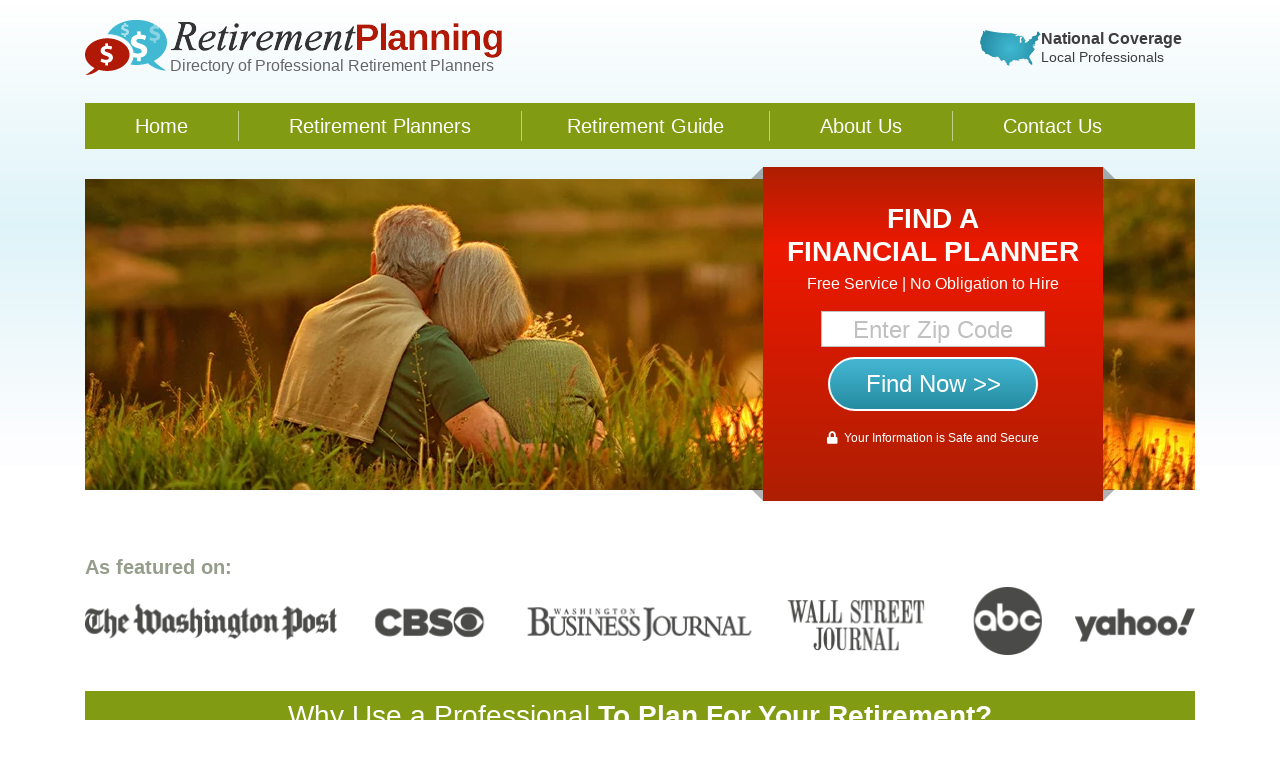

--- FILE ---
content_type: text/html; charset=utf-8
request_url: https://www.retirementplanning.net/
body_size: 22984
content:
<!DOCTYPE html><html lang="en"><head><meta charSet="utf-8"/><meta name="viewport" content="width=device-width, initial-scale=1, maximum-scale=1, user-scalable=0"/><link rel="shortcut icon" href="//static.retirementplanning.net/rp/images/rp.ico" type="image/x-icon"/><link rel="stylesheet" href="https://cdnjs.cloudflare.com/ajax/libs/font-awesome/6.1.2/css/all.min.css"/><link rel="stylesheet" href="https://cdnjs.cloudflare.com/ajax/libs/font-awesome/4.7.0/css/font-awesome.min.css"/><link rel="stylesheet" href="https://maxcdn.bootstrapcdn.com/bootstrap/4.0.0/css/bootstrap.min.css"/><link rel="icon" href="//static.retirementplanning.net/rp/images/rp.ico"/><link rel="shortcut icon" href="//static.retirementplanning.net/rp/images/rp.ico" type="image/x-icon"/><link rel="canonical" href="https://www.retirementplanning.net"/><link href="https://cdnjs.cloudflare.com/ajax/libs/font-awesome/5.9.0/css/all.min.css" rel="stylesheet"/><title>Find Top Retirement Planners With Retirementplanning.net</title><meta content="Retirementplanning.net is a trusted retirement planners matching service to help individuals find the most experienced retirement planners to plan and organise their retirement. Explore retirement planning, guides, matching service and more" name="description"/><meta name="next-head-count" content="12"/><link rel="preload" href="/_next/static/css/30457a8234dcac9b.css" as="style"/><link rel="stylesheet" href="/_next/static/css/30457a8234dcac9b.css" data-n-g=""/><noscript data-n-css=""></noscript><script defer="" nomodule="" src="/_next/static/chunks/polyfills-c67a75d1b6f99dc8.js"></script><script src="/_next/static/chunks/webpack-25ad1d8f464a5db7.js" defer=""></script><script src="/_next/static/chunks/framework-2c79e2a64abdb08b.js" defer=""></script><script src="/_next/static/chunks/main-164f91e3b1a225f8.js" defer=""></script><script src="/_next/static/chunks/pages/_app-b31cfcf8425bf604.js" defer=""></script><script src="/_next/static/chunks/470-93f60f79bd9f7123.js" defer=""></script><script src="/_next/static/chunks/891-5ab5240424a7eeed.js" defer=""></script><script src="/_next/static/chunks/263-39d81b1234e7c741.js" defer=""></script><script src="/_next/static/chunks/pages/index-445896a7ae08a749.js" defer=""></script><script src="/_next/static/UnE1VY9X2AIjv8mxbtY7K/_buildManifest.js" defer=""></script><script src="/_next/static/UnE1VY9X2AIjv8mxbtY7K/_ssgManifest.js" defer=""></script></head><body><div id="__next"><header style="font-family:Arial"><div class="container"><div class="row"><div class="col-md-9 col-lg-6"><div class="logo"><a href="/"><img alt="Logo" src="//static.retirementplanning.net/rp/images/retirement-planning-logo.png"/></a><span id="slogan">Directory of Professional Retirement Planners</span></div></div><div class="col-md-3 offset-lg-3"><div class="national-coverage"><div class="map float-left"><img src="//static.retirementplanning.net/rp/images/retirement-planning-map.png" alt="National Retirement Planning Experts"/></div><p class="top1"><span>National Coverage</span><br/> Local Professionals</p></div></div></div></div></header><nav><div class="container"><div class="topnav" id="myTopnav"><a class="active" href="/">Home</a><a class="active" href="/retirement-planners">Retirement Planners</a><div class="dropdown"><a class="dropbtn desktop-sub-menu" style="color:#fff" href="https://www.retirementplanning.net/blog/">Retirement Guide</a><button class="hidemobile-menu">Retirement Guide</button><div class="dropdown-content category-hide "><a class="hidemobile-menu" href="https://www.retirementplanning.net/blog/">Retirement Guide Homepage</a><button class="hidemobile-menu">Blog Categories</button><div class="dropdown-content subcategory-hide "><a href="https://www.retirementplanning.net/blog/category/retirement-planning-tips">Retirement Planning Tips</a><a href="https://www.retirementplanning.net/blog/category/retirement-plans/">Retirement Plans</a><a href="https://www.retirementplanning.net/blog/category/401k-roth-ira/">401K/ROTH IRAs</a><a href="https://www.retirementplanning.net/blog/category/estate-planning/">Estate Planning</a><a href="https://www.retirementplanning.net/blog/category/retirement-healthcare/">Retirement Healthcare</a><a href="https://www.retirementplanning.net/blog/category/social-security/">Social Security</a><a href="https://www.retirementplanning.net/blog/retirement-calculators/">Retirement Calculators</a></div></div></div><a class="active" href="/about-us">About Us</a><a class="active" href="/contact-us">Contact Us</a><button aria-label="responsive" class="icon"><i class="fa fa-bars"></i></button></div></div></nav><section><div class="container"><div class="row"><div class="col-lg-12 col-md-12 col-12"><div class="banner"><div class="quote text-center"><div class="top-left-corner"></div><div class="top-right-corner"></div><h3>FIND A <br/>FINANCIAL PLANNER<br/></h3><p class="finra-text">Free Service | No Obligation to Hire</p><form accept-charset="UTF-8"><span><input type="tel" id="zip1" maxLength="5" class="std_input required" placeholder="Enter Zip Code" required="" minLength="5" pattern="^[0-9]{5}" title="Provided zip code is invalid"/><div id="errorzip1" class="" style="color:white;font-size:12px;position:absolute;top:126px;width:100%;margin-left:3px"></div><div><input type="submit" name="next" class="form_submit" value="Find Now &gt;&gt;"/></div></span></form><p class="secure"><i class="fas fa-lock"></i>  Your Information is Safe and Secure</p><div class="bottom-left-corner"></div><div class="bottom-right-corner"></div></div></div></div></div></div></section><section><div class="container"><div class="row"><div class="col-lg-12"><div class="home-featured_section"><h3>As featured on:</h3><img data-src="//static.retirementplanning.net/rp/images/logo-img.jpg" alt="wiserplanner-As featured on" class=" lazyloaded" src="//static.retirementplanning.net/rp/images/logo-img.jpg"/></div></div></div></div></section><section class="plan-retirement"><div class="container"><div class="section-heading text-center">Why Use a Professional <strong>To Plan For Your Retirement?</strong></div><div class="row"><div class="col-md-4"><img data-src="//static.retirementplanning.net/rp/images/inflation1.webp" alt="inflation" class="hpimages lazyloaded" src="//static.retirementplanning.net/rp/images/inflation1.webp"/><h3>INFLATION</h3><p>Fluctuating prices can affect the way you spend in retirement. Avoid being caught by surprise.<a class="connect-advisor" href="/match-planners/search-by-zip?kwd=connect-with-an-advisor-btn">Connect with an advisor</a></p></div><div class="col-md-4"><img data-src="//static.retirementplanning.net/rp/images/expenses.webp" alt="expenses" class="hpimages lazyloaded" src="//static.retirementplanning.net/rp/images/expenses.webp"/><h3>EXPENSES</h3><p>Routine expenditures can quickly add up. Ensure you take them into consideration in your detailed retirement plan.<a class="connect-advisor" href="/match-planners/search-by-zip?kwd=connect-with-an-advisor-btn">Connect with an advisor</a></p></div><div class="col-md-4"><img data-src="//static.retirementplanning.net/rp/images/health-care.webp" alt="health-care" class="hpimages lazyloaded" src="//static.retirementplanning.net/rp/images/health-care.webp"/><h3>HEALTHCARE</h3><p>Establishing a financial cushion to take care of your lifelong mental well-being and good health is vital.<a class="connect-advisor" href="/match-planners/search-by-zip?kwd=connect-with-an-advisor-btn">Connect with an advisor</a></p></div></div><div class="row"><div class="col-md-4"><img data-src="//static.retirementplanning.net/rp/images/taxes.webp" alt="taxes" class="hpimages lazyloaded" src="//static.retirementplanning.net/rp/images/taxes.webp"/><h3>TAXES</h3><p>Tax rules and regulations keep changing. Planning for retirement can ensure you reap the maximum benefits.<a class="connect-advisor" href="/match-planners/search-by-zip?kwd=connect-with-an-advisor-btn">Connect with an advisor</a></p></div><div class="col-md-4"><img data-src="//static.retirementplanning.net/rp/images/education.webp" alt="education" class="hpimages lazyloaded" src="//static.retirementplanning.net/rp/images/education.webp"/><h3>EDUCATION</h3><p>Ensuring your child gets quality education is important- start to plan early so you don’t need to draw from your retirement fund.<a class="connect-advisor" href="/match-planners/search-by-zip?kwd=connect-with-an-advisor-btn">Connect with an advisor</a></p></div><div class="col-md-4"><img data-src="//static.retirementplanning.net/rp/images/market-crashes.webp" alt="market-crashes" class="hpimages lazyloaded" src="//static.retirementplanning.net/rp/images/market-crashes.webp"/><h3>MARKET CRASHES</h3><p>Market crashes happen and are unpredikwdble. Having the right retirement plan is key to ensure secure financial future.<a class="connect-advisor" href="/match-planners/search-by-zip?kwd=connect-with-an-advisor-btn">Connect with an advisor</a></p></div></div></div></section><section><div class="container"><div class="bottom-form"><div class="row"><div class="col-md-6 help-advisor">I want to start planning.<br/><strong>HELP ME FIND MY PLANNER</strong></div><div class="col-md-6 find-advisor"><form accept-charset="UTF-8"><span><input type="text" maxLength="5" class="zip-fill" placeholder="Enter Zip Code" required="" minLength="5" pattern="^[0-9]{5}" title="Provided zip code is invalid"/><div class="homeMobileError" style="color:white"></div><div class="form-btn"><input type="submit" name="next" class="submit data-layer-submit" value=""/><p class="secure secure-info"><i class="fas fa-lock"></i> Your Information is Safe and Secure</p></div></span><div class="clearfix"></div><div id="errorzip14" class="homeError" style="color:white"></div></form></div></div></div></div></section><section class="plan-retirement"><div class="container"><div class="section-heading text-center">Why choose a planner<!-- --> <strong>for your<!-- --> <a href="/match-planners/search-by-zip?kwd=home-page-heading-retirement-planning">retirement planning?</a></strong></div><div class="row"><div class="col-md-4"><img data-src="//static.retirementplanning.net/rp/images/need-save.webp" alt="need-save" class="hpimages lazyloaded" src="//static.retirementplanning.net/rp/images/need-save.webp"/><h3>GET ADVICE ON HOW MUCH YOU NEED TO SAVE</h3><p>Make the best calculation on how much money you will need based on your individual goals.</p></div><div class="col-md-4"><img data-src="//static.retirementplanning.net/rp/images/RETIREMENT-ACCOUNTS.webp" alt="RETIREMENT-ACCOUNTS" class="hpimages lazyloaded" src="//static.retirementplanning.net/rp/images/RETIREMENT-ACCOUNTS.webp"/><h3>IDENTIFY THE RIGHT RETIREMENT ACCOUNTS</h3><p>Gain knowledge of all current retirement plan options available to you and make the right choice.</p></div><div class="col-md-4"><img data-src="//static.retirementplanning.net/rp/images/GOLDEN-YEARS.webp" alt="GOLDEN-YEARS" class="hpimages lazyloaded" src="//static.retirementplanning.net/rp/images/GOLDEN-YEARS.webp"/><h3>LIVE YOUR BEST LIFE THROUGH YOUR GOLDEN YEARS</h3><p>Envision your ideal retirement lifestyle and implement plans to make your investment strategy work for you.</p></div></div></div></section><section><div class="container"><div class="section-heading text-center advisor-heading">Retirement <strong>Planners Spotlight</strong></div><div class="advisor-bg"><div class="row"><div class="col-md-8"><div class="card-title bd-right"><div class="row"><div class="col-md-3 col-4"><img data-src="https://images.financialadvisor.net/images/sellerimages/112297.jpg" id="imgProfile" alt="profile" class=" lazyloaded" src="https://images.financialadvisor.net/images/sellerimages/115074.jpg"/></div><div class="col-md-9 col-8"><h2 class="d-block profile-name"><a href="/retirement-planners/nevada/las-vegas/arista-wealth-management/1893234">Jordan Naffa</a></h2><h6 class="d-block profile-add">Arista Wealth Management</h6><p>8876 Spanish Ridge Avenue, Suite 202<!-- --> <br/> <!-- --> <!-- -->Las Vegas<!-- -->, <!-- -->NV<!-- --> <!-- -->89148</p><div class="desktop"><a class="profile-btn" href="/retirement-planners/nevada/las-vegas">View more qualified advisors in <!-- -->Las Vegas<!-- -->, <!-- -->NV</a><div class="clearfix"></div></div></div></div><div class="mobile"><a class="profile-btn" href="/retirement-planners/nevada/las-vegas">View more qualified advisors in <!-- -->Las Vegas<!-- -->, <!-- -->NV</a><div class="clearfix"></div></div></div></div><div class="col-md-4 d-flex" style="align-items:center"><ul class="list-advisor"><li><i class="fa fa-check-circle"></i> Fee Only financial planner</li><li><i class="fa fa-check-circle"></i>Offers a free retirement consultation</li><li><i class="fa fa-check-circle"></i>Vetted Financial Planner</li></ul></div><div class="bd-bottom"></div></div></div><div class="advisor-bg"><div class="row"><div class="col-md-8"><div class="card-title bd-right"><div class="row"><div class="col-md-3 col-4"><img data-src="https://images.financialadvisor.net/images/sellerimages/112297.jpg" id="imgProfile" alt="profile" class=" lazyloaded" src="https://images.financialadvisor.net/images/sellerimages/109037.jpg"/></div><div class="col-md-9 col-8"><h2 class="d-block profile-name"><a href="/retirement-planners/indiana/carmel/catalyze-wealth-management/1882203">Ryan Veldhuizen</a></h2><h6 class="d-block profile-add">Catalyze Wealth Management</h6><p>550 Congressional Blvd<!-- --> <br/> <!-- -->Suite 350<br/> <!-- -->Carmel<!-- -->, <!-- -->IN<!-- --> <!-- -->46032</p><div class="desktop"><a class="profile-btn" href="/retirement-planners/indiana/carmel">View more qualified advisors in <!-- -->Carmel<!-- -->, <!-- -->IN</a><div class="clearfix"></div></div></div></div><div class="mobile"><a class="profile-btn" href="/retirement-planners/indiana/carmel">View more qualified advisors in <!-- -->Carmel<!-- -->, <!-- -->IN</a><div class="clearfix"></div></div></div></div><div class="col-md-4 d-flex" style="align-items:center"><ul class="list-advisor"><li><i class="fa fa-check-circle"></i> Fee Based financial planner</li><li><i class="fa fa-check-circle"></i>Offers a free retirement consultation</li><li><i class="fa fa-check-circle"></i>Vetted Financial Planner</li></ul></div><div class="bd-bottom"></div></div></div><div class="advisor-bg"><div class="row"><div class="col-md-8"><div class="card-title bd-right"><div class="row"><div class="col-md-3 col-4"><img data-src="https://images.financialadvisor.net/images/sellerimages/112297.jpg" id="imgProfile" alt="profile" class=" lazyloaded" src="https://images.financialadvisor.net/images/sellerimages/114963.jpg"/></div><div class="col-md-9 col-8"><h2 class="d-block profile-name"><a href="/retirement-planners/louisiana/lake-charles/lpl-financial-dba-jd-prime-investment-services/1892752">Fernando Davila III</a></h2><h6 class="d-block profile-add">LPL Financial - DBA JD Prime Investment Services</h6><p>4400 Nelson Rd<!-- --> <br/> <!-- --> <!-- -->Lake Charles<!-- -->, <!-- -->LA<!-- --> <!-- -->70605</p><div class="desktop"><a class="profile-btn" href="/retirement-planners/louisiana/lake-charles">View more qualified advisors in <!-- -->Lake Charles<!-- -->, <!-- -->LA</a><div class="clearfix"></div></div></div></div><div class="mobile"><a class="profile-btn" href="/retirement-planners/louisiana/lake-charles">View more qualified advisors in <!-- -->Lake Charles<!-- -->, <!-- -->LA</a><div class="clearfix"></div></div></div></div><div class="col-md-4 d-flex" style="align-items:center"><ul class="list-advisor"><li><i class="fa fa-check-circle"></i> Fee Based financial planner</li><li><i class="fa fa-check-circle"></i>Offers a free retirement consultation</li><li><i class="fa fa-check-circle"></i>Vetted Financial Planner</li></ul></div><div class="bd-bottom"></div></div></div><div class="advisor-bg"><div class="row"><div class="col-md-8"><div class="card-title bd-right"><div class="row"><div class="col-md-3 col-4"><img data-src="https://images.financialadvisor.net/images/sellerimages/112297.jpg" id="imgProfile" alt="profile" class=" lazyloaded" src="https://images.financialadvisor.net/images/sellerimages/113532.jpg"/></div><div class="col-md-9 col-8"><h2 class="d-block profile-name"><a href="/retirement-planners/arizona/peoria/validus-financial-associates/1892149">Marcus Luckeneder</a></h2><h6 class="d-block profile-add">Validus Financial Associates</h6><p>8877 West Union Hills Drive<!-- --> <br/> <!-- -->Suite 540<br/> <!-- -->Peoria<!-- -->, <!-- -->AZ<!-- --> <!-- -->85382</p><div class="desktop"><a class="profile-btn" href="/retirement-planners/arizona/peoria">View more qualified advisors in <!-- -->Peoria<!-- -->, <!-- -->AZ</a><div class="clearfix"></div></div></div></div><div class="mobile"><a class="profile-btn" href="/retirement-planners/arizona/peoria">View more qualified advisors in <!-- -->Peoria<!-- -->, <!-- -->AZ</a><div class="clearfix"></div></div></div></div><div class="col-md-4 d-flex" style="align-items:center"><ul class="list-advisor"><li><i class="fa fa-check-circle"></i> Fee Based financial planner</li><li><i class="fa fa-check-circle"></i>Offers a free retirement consultation</li><li><i class="fa fa-check-circle"></i>Vetted Financial Planner</li></ul></div><div class="bd-bottom"></div></div></div><div class="advisor-bg"><div class="row"><div class="col-md-8"><div class="card-title bd-right"><div class="row"><div class="col-md-3 col-4"><img data-src="https://images.financialadvisor.net/images/sellerimages/112297.jpg" id="imgProfile" alt="profile" class=" lazyloaded" src="https://images.financialadvisor.net/images/sellerimages/115048.jpg"/></div><div class="col-md-9 col-8"><h2 class="d-block profile-name"><a href="/retirement-planners/ohio/cincinnati/bullseye-investment-management/1893216">Robert Stone</a></h2><h6 class="d-block profile-add">Bullseye Investment Management</h6><p>4100 Executive Park Dr, Suite 210<!-- --> <br/> <!-- --> <!-- -->Cincinnati<!-- -->, <!-- -->OH<!-- --> <!-- -->45241</p><div class="desktop"><a class="profile-btn" href="/retirement-planners/ohio/cincinnati">View more qualified advisors in <!-- -->Cincinnati<!-- -->, <!-- -->OH</a><div class="clearfix"></div></div></div></div><div class="mobile"><a class="profile-btn" href="/retirement-planners/ohio/cincinnati">View more qualified advisors in <!-- -->Cincinnati<!-- -->, <!-- -->OH</a><div class="clearfix"></div></div></div></div><div class="col-md-4 d-flex" style="align-items:center"><ul class="list-advisor"><li><i class="fa fa-check-circle"></i> Fee Only financial planner</li><li><i class="fa fa-check-circle"></i>Offers a free retirement consultation</li><li><i class="fa fa-check-circle"></i>Vetted Financial Planner</li></ul></div><div class="bd-bottom"></div></div></div><div class="advisor-bg"><div class="row"><div class="col-md-8"><div class="card-title bd-right"><div class="row"><div class="col-md-3 col-4"><img data-src="https://images.financialadvisor.net/images/sellerimages/112297.jpg" id="imgProfile" alt="profile" class=" lazyloaded" src="https://images.financialadvisor.net/images/sellerimages/115130.jpg"/></div><div class="col-md-9 col-8"><h2 class="d-block profile-name"><a href="/retirement-planners/colorado/fort-collins/william-allan-inc/1893135">Jason Crawshaw</a></h2><h6 class="d-block profile-add">William Allan, Inc.</h6><p>3711 John F Kennedy Pkwy<!-- --> <br/> <!-- -->Suite 420<br/> <!-- -->Fort Collins<!-- -->, <!-- -->CO<!-- --> <!-- -->80525</p><div class="desktop"><a class="profile-btn" href="/retirement-planners/colorado/fort-collins">View more qualified advisors in <!-- -->Fort Collins<!-- -->, <!-- -->CO</a><div class="clearfix"></div></div></div></div><div class="mobile"><a class="profile-btn" href="/retirement-planners/colorado/fort-collins">View more qualified advisors in <!-- -->Fort Collins<!-- -->, <!-- -->CO</a><div class="clearfix"></div></div></div></div><div class="col-md-4 d-flex" style="align-items:center"><ul class="list-advisor"><li><i class="fa fa-check-circle"></i> Fee Only financial planner</li><li><i class="fa fa-check-circle"></i>Offers a free retirement consultation</li><li><i class="fa fa-check-circle"></i>Vetted Financial Planner</li></ul></div><div class="bd-bottom"></div></div></div></div></section><section><div class="container"><div class="bottom-form-dir"><div class="row"><div class="col-md-6 search-ad-dir">Search Our <strong>Planner Directory</strong></div><div class="col-md-6 find-advisor-dir"><form accept-charset="UTF-8"><span><input type="text" maxLength="5" class="std_input required" placeholder="Enter Zip Code" required="" minLength="5" pattern="^[0-9]{5}" title="Provided zip code is invalid"/><div><input type="submit" name="next" class="search" value="SEARCH NOW"/></div></span><div class="clearfix"></div><div id="errorzip14"></div></form></div></div></div></div></section><section class="wa-calculator"><div class="container"><div class="section-heading text-center">Retirement Planning <strong>Calculators</strong><span>Powered by WiserAdvisor</span></div><div class="row"><div class="col-md-4"><a target="_blank" rel="noopener" href="https://www.wiseradvisor.com/retirement-calculator/are-my-current-retirement-savings-sufficient-3/"><h3>Are my current retirement savings sufficient?</h3><img data-src="//static.retirementplanning.net/rp/images/retirement-savings-sufficient.webp" alt="retirement-savings-sufficient" class="hpimages lazyloaded" src="//static.retirementplanning.net/rp/images/retirement-savings-sufficient.webp"/><div class="calculator-btn">CALCULATE</div></a></div><div class="col-md-4"><a target="_blank" rel="noopener" href="https://www.wiseradvisor.com/retirement-calculator/how-much-do-you-need-for-retirement-6/"><h3>How much do you need for retirement?</h3><img data-src="//static.retirementplanning.net/rp/images/need-for-retirement.webp" alt="need-for-retirement" class="hpimages lazyloaded" src="//static.retirementplanning.net/rp/images/need-for-retirement.webp"/><div class="calculator-btn">CALCULATE</div></a></div><div class="col-md-4"><a target="_blank" rel="noopener" href="https://www.wiseradvisor.com/retirement-calculator/how-will-retirement-impact-my-living-expenses-2/"><h3>How will retirement impact my living expenses?</h3><img data-src="//static.retirementplanning.net/rp/images/living-expenses.webp" alt="living-expenses" class="hpimages lazyloaded" src="//static.retirementplanning.net/rp/images/living-expenses.webp"/><div class="calculator-btn">CALCULATE</div></a></div></div></div></section><section class="advisor-directory"><div class="container"><div class="row"><div class="col-lg-12 col-md-12 col-12"><h2>Top Retirement Advisors for You by State:</h2></div></div><ul class="bullet_list"><li data-testid="statedirectory"><a href="/retirement-planners/alabama">Alabama</a></li><li data-testid="statedirectory"><a href="/retirement-planners/arizona">Arizona</a></li><li data-testid="statedirectory"><a href="/retirement-planners/california">California</a></li><li data-testid="statedirectory"><a href="/retirement-planners/colorado">Colorado</a></li><li data-testid="statedirectory"><a href="/retirement-planners/connecticut">Connecticut</a></li><li data-testid="statedirectory"><a href="/retirement-planners/delaware">Delaware</a></li><li data-testid="statedirectory"><a href="/retirement-planners/florida">Florida</a></li><li data-testid="statedirectory"><a href="/retirement-planners/georgia">Georgia</a></li><li data-testid="statedirectory"><a href="/retirement-planners/illinois">Illinois</a></li><li data-testid="statedirectory"><a href="/retirement-planners/indiana">Indiana</a></li><li data-testid="statedirectory"><a href="/retirement-planners/iowa">Iowa</a></li><li data-testid="statedirectory"><a href="/retirement-planners/kansas">Kansas</a></li><li data-testid="statedirectory"><a href="/retirement-planners/kentucky">Kentucky</a></li><li data-testid="statedirectory"><a href="/retirement-planners/louisiana">Louisiana</a></li><li data-testid="statedirectory"><a href="/retirement-planners/maine">Maine</a></li><li data-testid="statedirectory"><a href="/retirement-planners/maryland">Maryland</a></li><li data-testid="statedirectory"><a href="/retirement-planners/massachusetts">Massachusetts</a></li><li data-testid="statedirectory"><a href="/retirement-planners/michigan">Michigan</a></li><li data-testid="statedirectory"><a href="/retirement-planners/minnesota">Minnesota</a></li><li data-testid="statedirectory"><a href="/retirement-planners/missouri">Missouri</a></li><li data-testid="statedirectory"><a href="/retirement-planners/nebraska">Nebraska</a></li><li data-testid="statedirectory"><a href="/retirement-planners/nevada">Nevada</a></li><li data-testid="statedirectory"><a href="/retirement-planners/new-hampshire">New Hampshire</a></li><li data-testid="statedirectory"><a href="/retirement-planners/new-jersey">New Jersey</a></li><li data-testid="statedirectory"><a href="/retirement-planners/new-mexico">New Mexico</a></li><li data-testid="statedirectory"><a href="/retirement-planners/new-york">New York</a></li><li data-testid="statedirectory"><a href="/retirement-planners/north-carolina">North Carolina</a></li><li data-testid="statedirectory"><a href="/retirement-planners/ohio">Ohio</a></li><li data-testid="statedirectory"><a href="/retirement-planners/oklahoma">Oklahoma</a></li><li data-testid="statedirectory"><a href="/retirement-planners/oregon">Oregon</a></li><li data-testid="statedirectory"><a href="/retirement-planners/pennsylvania">Pennsylvania</a></li><li data-testid="statedirectory"><a href="/retirement-planners/rhode-island">Rhode Island</a></li><li data-testid="statedirectory"><a href="/retirement-planners/south-carolina">South Carolina</a></li><li data-testid="statedirectory"><a href="/retirement-planners/tennessee">Tennessee</a></li><li data-testid="statedirectory"><a href="/retirement-planners/texas">Texas</a></li><li data-testid="statedirectory"><a href="/retirement-planners/utah">Utah</a></li><li data-testid="statedirectory"><a href="/retirement-planners/virginia">Virginia</a></li><li data-testid="statedirectory"><a href="/retirement-planners/washington">Washington</a></li><li data-testid="statedirectory"><a href="/retirement-planners/wisconsin">Wisconsin</a></li></ul></div></section><section class="advisor-directory"><div class="container"><div class="row"><div class="col-lg-12 col-md-12 col-12"><h2>Top Retirement Advisors for You by Popular Cities:</h2><ul class="bullet_list city-list"><li><a href="/retirement-planners/georgia/atlanta">Atlanta<!-- -->, <!-- -->GA</a></li><li><a href="/retirement-planners/texas/austin">Austin<!-- -->, <!-- -->TX</a></li><li><a href="/retirement-planners/maryland/baltimore">Baltimore<!-- -->, <!-- -->MD</a></li><li><a href="/retirement-planners/massachusetts/boston">Boston<!-- -->, <!-- -->MA</a></li><li><a href="/retirement-planners/north-carolina/charlotte">Charlotte<!-- -->, <!-- -->NC</a></li><li><a href="/retirement-planners/illinois/chicago">Chicago<!-- -->, <!-- -->IL</a></li><li><a href="/retirement-planners/ohio/cincinnati">Cincinnati<!-- -->, <!-- -->OH</a></li><li><a href="/retirement-planners/ohio/columbus">Columbus<!-- -->, <!-- -->OH</a></li><li><a href="/retirement-planners/texas/dallas">Dallas<!-- -->, <!-- -->TX</a></li><li><a href="/retirement-planners/pennsylvania/dallas">Dallas<!-- -->, <!-- -->PA</a></li><li><a href="/retirement-planners/colorado/denver">Denver<!-- -->, <!-- -->CO</a></li><li><a href="/retirement-planners/texas/houston">Houston<!-- -->, <!-- -->TX</a></li><li><a href="/retirement-planners/indiana/indianapolis">Indianapolis<!-- -->, <!-- -->IN</a></li><li><a href="/retirement-planners/florida/jacksonville">Jacksonville<!-- -->, <!-- -->FL</a></li><li><a href="/retirement-planners/missouri/kansas-city">Kansas City<!-- -->, <!-- -->MO</a></li><li><a href="/retirement-planners/nevada/las-vegas">Las Vegas<!-- -->, <!-- -->NV</a></li><li><a href="/retirement-planners/california/los-angeles">Los Angeles<!-- -->, <!-- -->CA</a></li><li><a href="/retirement-planners/florida/miami">Miami<!-- -->, <!-- -->FL</a></li><li><a href="/retirement-planners/minnesota/minneapolis">Minneapolis<!-- -->, <!-- -->MN</a></li><li><a href="/retirement-planners/tennessee/nashville">Nashville<!-- -->, <!-- -->TN</a></li><li><a href="/retirement-planners/new-york/new-york">New York<!-- -->, <!-- -->NY</a></li><li><a href="/retirement-planners/nebraska/omaha">Omaha<!-- -->, <!-- -->NE</a></li><li><a href="/retirement-planners/florida/orlando">Orlando<!-- -->, <!-- -->FL</a></li><li><a href="/retirement-planners/pennsylvania/philadelphia">Philadelphia<!-- -->, <!-- -->PA</a></li><li><a href="/retirement-planners/arizona/phoenix">Phoenix<!-- -->, <!-- -->AZ</a></li><li><a href="/retirement-planners/pennsylvania/pittsburgh">Pittsburgh<!-- -->, <!-- -->PA</a></li><li><a href="/retirement-planners/north-carolina/raleigh">Raleigh<!-- -->, <!-- -->NC</a></li><li><a href="/retirement-planners/utah/salt-lake-city">Salt Lake City<!-- -->, <!-- -->UT</a></li><li><a href="/retirement-planners/texas/san-antonio">San Antonio<!-- -->, <!-- -->TX</a></li><li><a href="/retirement-planners/california/san-diego">San Diego<!-- -->, <!-- -->CA</a></li><li><a href="/retirement-planners/california/san-francisco">San Francisco<!-- -->, <!-- -->CA</a></li><li><a href="/retirement-planners/washington/seattle">Seattle<!-- -->, <!-- -->WA</a></li><li><a href="/retirement-planners/florida/tampa">Tampa<!-- -->, <!-- -->FL</a></li><li><a href="/retirement-planners/arizona/tucson">Tucson<!-- -->, <!-- -->AZ</a></li><li><a href="/retirement-planners/district-of-columbia/washington">Washington<!-- -->, <!-- -->DC</a></li></ul></div></div></div></section><section class="need-advisor"><div class="container"><div class="row"><div class="col-md-12"><div class="pdf-outer"><div class="row"><div class="col-md-8"><h2>Tips for Adjusting to Retirement</h2>No matter how many years you spend thinking about your retirement, things can still seem a little daunting when the time arrives. This can take a toll on your emotional and mental well-being, irrespective of whether the retirement is voluntary or forced. Hence, it is very critical for people to know how to swiftly adapt to the final frontier of their journey of life.<b> <!-- -->Download the PDF and use these tips to adjust comfortably to your golden years.<!-- --> </b></div><div class="col-md-3"><img src="https://static.retirementplanning.net/rp/images/Tips-for-Adjusting-to-Retirement.jpg" width="100%" alt="Tips-for-Adjusting-to-Retirement.jpg"/><a class="pdf-btn" target="_blank" downlaod="" href="/docs/Tips-for-Adjusting-to-Retirement.pdf">DOWNLOAD FREE PDF</a></div></div></div></div></div></div></section><section class="need-advisor"><div class="container"><div class="row"><div class="col-md-12"><div class="pdf-outer"><div class="row"><div class="col-md-8"><h2>How To Hire A Retirement Advisor</h2>Retirement, also called the golden years of life, can be blissful only if they are planned well. The everyday stress, of too much work and too little time, makes it harder to focus on this critical aspect of life. A retirement advisor can be your support system on this essential journey. These professionals can help you achieve your goals, identify opportunities, maximize profits, minimize risks, and secure and grow your wealth.<b> <!-- -->Download the Free PDF to Learn more on how you can find a suitable retirement advisor for you.</b><a href="/match-planners/search-by-zip">TO COMPARE RETIREMENT ADVISORS CLICK HERE</a></div><div class="col-md-3"><img src="https://static.retirementplanning.net/rp/images/How-to-Hire-A-Retirement-Advisor.jpg" width="100%" alt="How-to-Hire-A-Retirement-Advisor.jpg"/><a class="pdf-btn" target="_blank" downlaod="" href="/docs/How-to-Hire-A-Retirement-Advisor.pdf">DOWNLOAD FREE PDF</a></div></div></div></div></div></div></section><section class="plan-retirement home-page-blog"><div class="container"><div class="section-heading text-center">Read Our <strong>Blog on Retirement Planning</strong></div><div class="row"> <div class="col-lg-4 col-md-4 col-12 Retirement-Plan"><img src="https://www.retirementplanning.net/blog/wp-content/uploads/2026/01/Converting-IRAs-to-Roth-IRAs.jpg" alt="article" href="https://www.retirementplanning.net/blog/things-to-keep-in-mind-when-converting-iras-to-roth-iras/"/><h3><a href="https://www.retirementplanning.net/blog/things-to-keep-in-mind-when-converting-iras-to-roth-iras/">Things to Keep in Mind When Converting IRAs to Roth IRAs</a></h3><div><p>If you believe your tax bracket will be higher in retirement, want to maximize what you leave behind for yo...</div><div class="readmore"><a href="https://www.retirementplanning.net/blog/things-to-keep-in-mind-when-converting-iras-to-roth-iras/">READ MORE</a></div></div> <div class="col-lg-4 col-md-4 col-12 Retirement-Plan"><img src="https://www.retirementplanning.net/blog/wp-content/uploads/2020/03/Social-Security-Survivor-Benefits-Work.png" alt="article" href="https://www.retirementplanning.net/blog/how-do-social-security-survivor-benefits-work/"/><h3><a href="https://www.retirementplanning.net/blog/how-do-social-security-survivor-benefits-work/">How Do Social Security Survivor Benefits Work?</a></h3><div><p>Financial planning can feel a little strange sometimes. On one hand, you focus on your present life and the...</div><div class="readmore"><a href="https://www.retirementplanning.net/blog/how-do-social-security-survivor-benefits-work/">READ MORE</a></div></div> <div class="col-lg-4 col-md-4 col-12 Retirement-Plan"><img src="https://www.retirementplanning.net/blog/wp-content/uploads/2025/12/You-Must-Know-About-Backdoor-Roth-IRAs.jpg" alt="article" href="https://www.retirementplanning.net/blog/things-you-must-know-about-backdoor-roth-iras/"/><h3><a href="https://www.retirementplanning.net/blog/things-you-must-know-about-backdoor-roth-iras/">Things You Must Know About Backdoor Roth IRAs</a></h3><div><p>A Roth Individual Retirement Account (IRA) is a good option for retirement planning. It gives you tax-advan...</div><div class="readmore"><a href="https://www.retirementplanning.net/blog/things-you-must-know-about-backdoor-roth-iras/">READ MORE</a></div></div><div class="clearfix"></div><div class="col-md-12"><a style="color:#819c11" href="https://www.retirementplanning.net/blog/">Visit our blog for more helpful retirement articles &gt;&gt;</a></div></div></div></section><div><section class="upper_footer"><div class="bottom-zip"><div class="call-action"><form accept-charset="UTF-8"><span><input type="text" maxLength="5" class="pin-text-footer" placeholder="Enter Your Zip Code" required="" minLength="5" pattern="^[0-9]{5}" title="Provided zip code is invalid"/><input type="submit" name="next" class="pin-btn-footer" value="Find an Advisor"/></span><div class="clearfix"></div><div id="errorzip14" class="errorfooter" style="color:white;margin:0 auto;max-width:355px;display:block"></div></form></div><div class="clearfix"></div></div><div class="container"><div class="row"><div class="col-md-12"><ul><li><a href="/">Home</a></li><li> <a href="/retirement-planners">Retirement Planners</a></li><li><a href="https://www.retirementplanning.net/blog/">Retirement Guide</a></li><li><a href="/about-us">About Us</a></li><li><a href="/contact-us">Contact Us</a></li><li><a href="/privacy-policy">Privacy</a></li><li><a href="/terms-condition">Terms</a></li><li><a target="_blank" rel="noopener" href="https://brokercheck.finra.org/">FINRA</a></li><li><a target="_blank" rel="noopener" href="https://www.retirementplanning.net/sitemap.xml">Sitemap</a></li></ul><p>RetirementPlanning.net is a wholly-owned brand of the Respond.com Inc. (&quot;Respond&quot;) family. Respond is registered with the U.S. Securities and Exchange Commission as an investment adviser, and operates through various subsidiaries and brands that provide financial education. RetirementPlanning.net matches and refers investors to qualified financial professionals that have elected to participate in our matching platform. RetirementPlanning.net, Respond, and Respond&#x27;s other subsidiaries and brands do not manage investor assets or otherwise render investment or financial planning advice beyond the referral of investors to qualified financial professionals. By using this website, you agree to our terms and conditions. <br/></p><p class="text-center">© <!-- -->2026<!-- --> RetirementPlanning.net. All Rights Reserved.</p></div></div></div></section></div><script src="https://cdnjs.cloudflare.com/ajax/libs/ouibounce/0.0.11/ouibounce.min.js" async=""></script></div><script id="__NEXT_DATA__" type="application/json">{"props":{"pageProps":{"Statelist":[{"stateCode":"AL","stateFullName":"Alabama"},{"stateCode":"AZ","stateFullName":"Arizona"},{"stateCode":"CA","stateFullName":"California"},{"stateCode":"CO","stateFullName":"Colorado"},{"stateCode":"CT","stateFullName":"Connecticut"},{"stateCode":"DE","stateFullName":"Delaware"},{"stateCode":"FL","stateFullName":"Florida"},{"stateCode":"GA","stateFullName":"Georgia"},{"stateCode":"IL","stateFullName":"Illinois"},{"stateCode":"IN","stateFullName":"Indiana"},{"stateCode":"IA","stateFullName":"Iowa"},{"stateCode":"KS","stateFullName":"Kansas"},{"stateCode":"KY","stateFullName":"Kentucky"},{"stateCode":"LA","stateFullName":"Louisiana"},{"stateCode":"ME","stateFullName":"Maine"},{"stateCode":"MD","stateFullName":"Maryland"},{"stateCode":"MA","stateFullName":"Massachusetts"},{"stateCode":"MI","stateFullName":"Michigan"},{"stateCode":"MN","stateFullName":"Minnesota"},{"stateCode":"MO","stateFullName":"Missouri"},{"stateCode":"NE","stateFullName":"Nebraska"},{"stateCode":"NV","stateFullName":"Nevada"},{"stateCode":"NH","stateFullName":"New Hampshire"},{"stateCode":"NJ","stateFullName":"New Jersey"},{"stateCode":"NM","stateFullName":"New Mexico"},{"stateCode":"NY","stateFullName":"New York"},{"stateCode":"NC","stateFullName":"North Carolina"},{"stateCode":"OH","stateFullName":"Ohio"},{"stateCode":"OK","stateFullName":"Oklahoma"},{"stateCode":"OR","stateFullName":"Oregon"},{"stateCode":"PA","stateFullName":"Pennsylvania"},{"stateCode":"RI","stateFullName":"Rhode Island"},{"stateCode":"SC","stateFullName":"South Carolina"},{"stateCode":"TN","stateFullName":"Tennessee"},{"stateCode":"TX","stateFullName":"Texas"},{"stateCode":"UT","stateFullName":"Utah"},{"stateCode":"VA","stateFullName":"Virginia"},{"stateCode":"WA","stateFullName":"Washington"},{"stateCode":"WI","stateFullName":"Wisconsin"}],"AdvisorList":[{"id":"1893234","firmName":"Arista Wealth Management","photo":"/images/sellerimages/115074.jpg","city":"Las Vegas","state":"NV","fullStateName":"Nevada","description":"Arista Wealth Management was founded on a simple yet powerful principle: to serve each client according to their unique needs, goals, and values.  Our team is made up of highly skilled professionals...","firstName":"Jordan Naffa","lastName":"","address1":"8876 Spanish Ridge Avenue, Suite 202","address2":"","zipCd":"89148","areaCd":"702","phone":"3099970","attr_value":"Fee-Only","designation":"MBA, MS-PFP, CFP\u003csup\u003e®\u003c/sup\u003e, CPRC\u003csup\u003e®\u003c/sup\u003e"},{"id":"1882203","firmName":"Catalyze Wealth Management","photo":"/images/sellerimages/109037.jpg","city":"Carmel","state":"IN","fullStateName":"Indiana","description":"To ensure you receive the most coordinated, holistic advice available, we assembled a team of experts \nto ensure that you understand how any event or opportunity you encounter impacts the big picture...","firstName":"Ryan Veldhuizen","lastName":"","address1":"550 Congressional Blvd","address2":"Suite 350","zipCd":"46032","areaCd":"317","phone":"5377526","attr_value":"Fee-Based","designation":"CFP\u003csup\u003e\u0026reg;\u003c/sup\u003e"},{"id":"1892752","firmName":"LPL Financial - DBA JD Prime Investment Services","photo":"/images/sellerimages/114963.jpg","city":"Lake Charles","state":"LA","fullStateName":"Louisiana","description":"If you're just now starting to save, thinking about retirement, or have had many years of investment experience, you may quickly get overwhelmed with the amount of planning required to do things...","firstName":"Fernando Davila III","lastName":"","address1":"4400 Nelson Rd","address2":"","zipCd":"70605","areaCd":"337","phone":"6567320","attr_value":"Fee-Based","designation":""},{"id":"1892149","firmName":"Validus Financial Associates","photo":"/images/sellerimages/113532.jpg","city":"Peoria","state":"AZ","fullStateName":"Arizona","description":"Here at Validus Financial Associates, we are a team of financial planners that have been working together since 2011, and some of us together much longer. We have over 100 years of collective...","firstName":"Marcus Luckeneder","lastName":"","address1":"8877 West Union Hills Drive","address2":"Suite 540","zipCd":"85382","areaCd":"602","phone":"7933123","attr_value":"Fee-Based","designation":"CFP\u003csup\u003e\u0026reg;\u003c/sup\u003e, AAMS\u003csup\u003e\u0026reg;\u003c/sup\u003e"},{"id":"1893216","firmName":"Bullseye Investment Management","photo":"/images/sellerimages/115048.jpg","city":"Cincinnati","state":"OH","fullStateName":"Ohio","description":"For more than 23 years, Bullseye has guided successful individuals and families with strategies built on clarity, discipline, and fiduciary care. Founded with one purpose, to provide truly...","firstName":"Robert Stone","lastName":"","address1":"4100 Executive Park Dr, Suite 210","address2":"","zipCd":"45241","areaCd":"502","phone":"9194317","attr_value":"Fee-Only","designation":""},{"id":"1893135","firmName":"William Allan, Inc.","photo":"/images/sellerimages/115130.jpg","city":"Fort Collins","state":"CO","fullStateName":"Colorado","description":"Established in 2004, The William Allan Corporation is a veteran owned, SEC registered independent investment advisory firm committed to a singular mission: empowering our clients to achieve their...","firstName":"Jason Crawshaw","lastName":"","address1":"3711 John F Kennedy Pkwy","address2":"Suite 420","zipCd":"80525","areaCd":"951","phone":"7680133","attr_value":"Fee-Only","designation":"CPA"}],"ArticleData":[{"title":"Things to Keep in Mind When Converting IRAs to Roth IRAs","source_url":"https://www.retirementplanning.net/blog/wp-content/uploads/2026/01/Converting-IRAs-to-Roth-IRAs.jpg","link":"https://www.retirementplanning.net/blog/things-to-keep-in-mind-when-converting-iras-to-roth-iras/","content":"\u003cp\u003eIf you believe your tax bracket will be higher in retirement, want to maximize what you leave behind for your heirs, or feel that your investments are not well diversified from a tax perspective, you can convert your IRA to a Roth IRA. A Roth IRA conversion can also make sense if you are having a lower-than-usual income year, since the tax impact of the conversion may be easier to manage.\u003c/p\u003e\n\u003cp\u003eA Roth IRA (Individual Retirement Account) conversion allows you to pay taxes now so you can make tax-free withdrawals later when you retire. Hence, one of its biggest appeals is the potential to reduce your taxable income during retirement. But while this benefit is attractive, it should not be the only reason you consider a Roth IRA conversion.\u003c/p\u003e\n\u003cp\u003eThere are a number of Roth IRA conversion rules, immediate tax implications, and long-term considerations that you need to know. Let’s understand some of the most important things you need to know when you convert an IRA to a Roth IRA.\u003c/p\u003e\n\u003ch2\u003e\u003cstrong\u003eBelow are some of the Roth IRA conversion rules you need to know:\u003c/strong\u003e\u003c/h2\u003e\n\u003ch3\u003e\u003cstrong\u003e1. The five-year rule applies to your contributions and conversions\u003c/strong\u003e\u003c/h3\u003e\n\u003cp\u003eIf you are considering a Roth IRA conversion, the five-year rule is one of the most important factors. There are two different five-year rules. You need to see how each one applies, so you can avoid unexpected taxes or penalties. Let’s break this down step by step.\u003c/p\u003e\n\u003cp\u003eThe earnings in a Roth IRA can only be withdrawn tax-free if at least five years have passed between January 1 of the tax year of your first Roth IRA contribution and the date you withdraw the earnings. For example, let’s say you made your first-ever Roth IRA contribution on April 10, 2026, but you applied it to the 2025 tax year. Under the five-year rule, the clock starts ticking on January 1, 2025, not April 2026. Your five-year period would end on January 1, 2030, and you could potentially withdraw earnings tax-free from that date onward, assuming you meet the other requirements.\u003c/p\u003e\n\u003cp\u003eHowever, if that same contribution had been applied to the 2026 tax year, your five-year clock would begin on January 1, 2026, and you would need to wait until January 1, 2031, to withdraw earnings tax-free.\u003c/p\u003e\n\u003cp\u003eNow you may be wondering what happens if you withdraw too early?\u003c/p\u003e\n\u003cp\u003eIn this case, the Internal Revenue Service (IRS) will consider it a non-qualified distribution, and the earnings portion of your withdrawal may be subject to income tax, a 10% early withdrawal penalty, or, in some cases, both. Once the five-year rule is satisfied and you are age 59½ or older, your withdrawals or earnings are considered qualified distributions, and they are free from both taxes and penalties.\u003c/p\u003e\n\u003cp\u003eDoes the five-year rule apply to all Roth IRAs?\u003c/p\u003e\n\u003cp\u003eYes. The five-year requirement applies to all Roth IRAs you own, not to each account separately. Once you have satisfied the rule for your first Roth IRA, it carries forward to future Roth IRAs you open. In fact, this rule also applies to inherited Roth IRAs, based on when the original account holder made their first Roth contribution. So even beneficiaries need to be mindful of when the Roth IRA was first funded.\u003c/p\u003e\n\u003cp\u003eThat said, even if the five-year rule is not met, you might still avoid penalties under certain circumstances. Common exceptions include:\u003c/p\u003e\n\u003cul\u003e\n\u003cli\u003eReaching age 59½\u003c/li\u003e\n\u003cli\u003eDeath\u003c/li\u003e\n\u003cli\u003eDisability\u003c/li\u003e\n\u003c/ul\u003e\n\u003cp\u003eIn these cases, you may still owe income tax on earnings, but the 10% penalty could be waived.\u003c/p\u003e\n\u003cp\u003eMoving on to the most important part of the five-year rule. You may not know it yet, but there is a separate five-year rule for Roth IRA conversions.\u003c/p\u003e\n\u003cp\u003eWhen you convert money from a traditional IRA to a Roth IRA, the IRS requires a five-year waiting period before you can withdraw the converted amount without penalty if you are under age 59½. If you withdraw converted funds too early, you may owe a 10% \u003cstrong\u003e\u003ca href=\"https://www.retirementplanning.net/blog/traditional-and-roth-ira-early-withdrawal-penalties/\"\u003eearly withdrawal penalty\u003c/a\u003e\u003c/strong\u003e on the converted amount, even though you already paid income tax on it at the time of conversion. The five-year waiting rule applies mainly to the converted principal, not to the earnings on that conversion. Earnings still fall under the standard Roth IRA rules and must meet both the five-year requirement.\u003c/p\u003e\n\u003cp\u003eThere are exceptions to the penalty as well, including:\u003c/p\u003e\n\u003cul\u003e\n\u003cli\u003eReaching age 59½\u003c/li\u003e\n\u003cli\u003eDeath\u003c/li\u003e\n\u003cli\u003eDisability\u003c/li\u003e\n\u003c/ul\u003e\n\u003cp\u003eAnother important detail is that every Roth IRA conversion has its own separate five-year clock. If you do multiple conversions over different years, each one must independently meet its own five-year requirement. So, if you plan to do partial conversions over several years, you will need to be a bit more careful about the penalty.\u003c/p\u003e\n\u003ch3\u003e\u003cstrong\u003e2. You can convert an IRA to a Roth IRA, but you may not be able to contribute\u003c/strong\u003e\u003c/h3\u003e\n\u003cp\u003eThese are two completely different rules. As long as you are willing to pay taxes on the converted amount, almost anyone can convert a traditional IRA, or other eligible retirement assets, into a Roth IRA. It does not matter how high your income is. There are no income limits on \u003cstrong\u003e\u003ca href=\"https://www.retirementplanning.net/blog/should-you-consider-a-roth-conversion-while-the-market-is-down/\"\u003eRoth IRA conversions\u003c/a\u003e\u003c/strong\u003e. So even if you earn too much to make a direct Roth IRA contribution, you can still move money into a Roth IRA through a conversion. However, while conversions are open to almost everyone, Roth IRA contributions are limited by your Modified Adjusted Gross Income (MAGI).\u003c/p\u003e\n\u003cp\u003eThese limits vary by filing status. For the year 2026, these are the limits you need to follow:\u003c/p\u003e\n\u003ctable\u003e\n\u003ctbody\u003e\n\u003ctr\u003e\n\u003ctd width=\"118\"\u003e\u003cstrong\u003eMAGI for Single Filers \u003c/strong\u003e\u003c/td\u003e\n\u003ctd width=\"118\"\u003e\u003cstrong\u003eMAGI for Married Filing Jointly  \u003c/strong\u003e\u003c/td\u003e\n\u003ctd width=\"112\"\u003e\u003cstrong\u003eMAGI for Married Filing Separately  \u003c/strong\u003e\u003c/td\u003e\n\u003ctd width=\"115\"\u003e\u003cstrong\u003eMaximum contribution if you are under age 50\u003c/strong\u003e\u003c/td\u003e\n\u003ctd width=\"127\"\u003e\u003cstrong\u003eMaximum contribution if you are 50 and older\u003c/strong\u003e\u003c/td\u003e\n\u003c/tr\u003e\n\u003ctr\u003e\n\u003ctd width=\"118\"\u003eUnder $153,000\u003c/td\u003e\n\u003ctd width=\"118\"\u003eUnder $242,000\u003c/td\u003e\n\u003ctd width=\"112\"\u003e$0\u003c/td\u003e\n\u003ctd width=\"115\"\u003e$7,500\u003c/td\u003e\n\u003ctd width=\"127\"\u003e$8,600\u003c/td\u003e\n\u003c/tr\u003e\n\u003ctr\u003e\n\u003ctd width=\"118\"\u003e$154,500\u003c/td\u003e\n\u003ctd width=\"118\"\u003e$243,000\u003c/td\u003e\n\u003ctd width=\"112\"\u003e$1,000\u003c/td\u003e\n\u003ctd width=\"115\"\u003e$6,750\u003c/td\u003e\n\u003ctd width=\"127\"\u003e$7,740\u003c/td\u003e\n\u003c/tr\u003e\n\u003ctr\u003e\n\u003ctd width=\"118\"\u003e$156,000\u003c/td\u003e\n\u003ctd width=\"118\"\u003e$244,000\u003c/td\u003e\n\u003ctd width=\"112\"\u003e$2,000\u003c/td\u003e\n\u003ctd width=\"115\"\u003e$6,000\u003c/td\u003e\n\u003ctd width=\"127\"\u003e$6,880\u003c/td\u003e\n\u003c/tr\u003e\n\u003ctr\u003e\n\u003ctd width=\"118\"\u003e$157,500\u003c/td\u003e\n\u003ctd width=\"118\"\u003e$245,000\u003c/td\u003e\n\u003ctd width=\"112\"\u003e$3,000\u003c/td\u003e\n\u003ctd width=\"115\"\u003e$5,250\u003c/td\u003e\n\u003ctd width=\"127\"\u003e$6,020\u003c/td\u003e\n\u003c/tr\u003e\n\u003ctr\u003e\n\u003ctd width=\"118\"\u003e$159,000\u003c/td\u003e\n\u003ctd width=\"118\"\u003e$246,000\u003c/td\u003e\n\u003ctd width=\"112\"\u003e$4,000\u003c/td\u003e\n\u003ctd width=\"115\"\u003e$4,500\u003c/td\u003e\n\u003ctd width=\"127\"\u003e$5,160\u003c/td\u003e\n\u003c/tr\u003e\n\u003ctr\u003e\n\u003ctd width=\"118\"\u003e$160,500\u003c/td\u003e\n\u003ctd width=\"118\"\u003e$247,000\u003c/td\u003e\n\u003ctd width=\"112\"\u003e$5,000\u003c/td\u003e\n\u003ctd width=\"115\"\u003e$3,750\u003c/td\u003e\n\u003ctd width=\"127\"\u003e$4,300\u003c/td\u003e\n\u003c/tr\u003e\n\u003ctr\u003e\n\u003ctd width=\"118\"\u003e$163,000\u003c/td\u003e\n\u003ctd width=\"118\"\u003e$248,000\u003c/td\u003e\n\u003ctd width=\"112\"\u003e$6,000\u003c/td\u003e\n\u003ctd width=\"115\"\u003e$3,000\u003c/td\u003e\n\u003ctd width=\"127\"\u003e$3,440\u003c/td\u003e\n\u003c/tr\u003e\n\u003ctr\u003e\n\u003ctd width=\"118\"\u003e$164,500\u003c/td\u003e\n\u003ctd width=\"118\"\u003e$249,000\u003c/td\u003e\n\u003ctd width=\"112\"\u003e$7,000\u003c/td\u003e\n\u003ctd width=\"115\"\u003e$2,250\u003c/td\u003e\n\u003ctd width=\"127\"\u003e$2,580\u003c/td\u003e\n\u003c/tr\u003e\n\u003ctr\u003e\n\u003ctd width=\"118\"\u003e$166,000\u003c/td\u003e\n\u003ctd width=\"118\"\u003e$250,000\u003c/td\u003e\n\u003ctd width=\"112\"\u003e$8,000\u003c/td\u003e\n\u003ctd width=\"115\"\u003e$1,500\u003c/td\u003e\n\u003ctd width=\"127\"\u003e$1,720\u003c/td\u003e\n\u003c/tr\u003e\n\u003ctr\u003e\n\u003ctd width=\"118\"\u003e$167,500\u003c/td\u003e\n\u003ctd width=\"118\"\u003e$251,000\u003c/td\u003e\n\u003ctd width=\"112\"\u003e$9,000\u003c/td\u003e\n\u003ctd width=\"115\"\u003e$750\u003c/td\u003e\n\u003ctd width=\"127\"\u003e$860\u003c/td\u003e\n\u003c/tr\u003e\n\u003ctr\u003e\n\u003ctd width=\"118\"\u003e$168,000 or above\u003c/td\u003e\n\u003ctd width=\"118\"\u003e$252,000 or above\u003c/td\u003e\n\u003ctd width=\"112\"\u003e$10,000 or above\u003c/td\u003e\n\u003ctd width=\"115\"\u003e$0\u003c/td\u003e\n\u003ctd width=\"127\"\u003e$0\u003c/td\u003e\n\u003c/tr\u003e\n\u003c/tbody\u003e\n\u003c/table\u003e\n\u003cp\u003eSo, remember, the contributions depend on your income, but the conversions do not. Having said that, just because you are not making new Roth IRA contributions does not mean you can’t benefit from a Roth IRA altogether. Speak to a financial advisor about this and find out if a conversion makes sense for your financial situation and needs.\u003c/p\u003e\n\u003ch3\u003e\u003cstrong\u003e3. There will be some Roth IRA conversion tax implications\u003c/strong\u003e\u003c/h3\u003e\n\u003cp\u003eWhen you convert a traditional IRA to a Roth IRA, you will owe taxes on the amount you convert. This applies to any money in the traditional IRA that has not already been taxed.\u003c/p\u003e\n\u003cp\u003eWhat exactly gets taxed during a conversion?\u003c/p\u003e\n\u003cp\u003eThe taxable portion usually includes all tax-deductible contributions you made to your traditional IRA and the earnings that have grown tax-deferred over the years. When you convert, the IRS treats this amount as ordinary income for that year. It gets added to your total taxable income and is taxed at your current income tax rate. So, if you convert a large amount in a single year, you could push yourself into a higher tax bracket.\u003c/p\u003e\n\u003cp\u003eUnderstand that if you are choosing a Roth IRA conversion, you are essentially agreeing to pay taxes now so that you can enjoy tax-free withdrawals later, including tax-free growth in retirement. For people who expect to be in a higher \u003cstrong\u003e\u003ca href=\"https://www.retirementplanning.net/blog/will-i-have-to-pay-taxes-during-retirement/\"\u003etax bracket in retirement\u003c/a\u003e\u003c/strong\u003e, the conversion can be a useful strategy, for sure. But it only works well if you can foot the tax bill today.\u003c/p\u003e\n\u003cp\u003eAnd, the 5-year rule still applies. If you convert money and then withdraw the converted amount too early, you could face a 10% early withdrawal penalty, even though you already paid taxes on the conversion.\u003c/p\u003e\n\u003ch2\u003e\u003cstrong\u003eQuestions to ask yourself before you consider a\u003c/strong\u003e \u003cstrong\u003eRoth IRA conversion\u003c/strong\u003e\u003c/h2\u003e\n\u003ch3\u003e\u003cstrong style=\"font-size: 16px;\"\u003e1. Do you have enough money to consider a Roth IRA conversion?\u003c/strong\u003e\u003c/h3\u003e\n\u003cp\u003eA Roth conversion is not free. While you do not have to pay any fee for it, you will need to pay tax on the amount you convert. Ideally, this tax should come from money outside your IRA. If you dip into your retirement account to pay the tax, you would reduce the amount that actually goes into the Roth, which in turn limits how much can grow tax-free over time. If you end up pulling out money early from your retirement account for a conversion, it could shorten your investment time horizon and reduce the power of compounding.\u003c/p\u003e\n\u003cp\u003eThere is another thing to watch out for. If you are under 59½ and use IRA funds to pay the conversion tax, the amount withheld can trigger a 10% early withdrawal penalty. So, make sure you evaluate your financial liquidity. A Roth IRA conversion will only work to your advantage when you have enough surplus cash to cover the tax bill without touching your retirement savings. If not, you may be on the losing end in the future.\u003c/p\u003e\n\u003ch3\u003e\u003cstrong\u003e2. Do you plan to leave your Roth IRA to charity?\u003c/strong\u003e\u003c/h3\u003e\n\u003cp\u003eIn short:\u003c/p\u003e\n\u003cul\u003e\n\u003cli\u003eIf you plan to give money to charity, a Roth IRA conversion may not be the best thing for you.\u003c/li\u003e\n\u003cli\u003eIf you have a large estate and you plan to leave your IRA to your family, a Roth conversion may help reduce future taxes.\u003c/li\u003e\n\u003c/ul\u003e\n\u003cp\u003eLet’s elaborate on this:\u003c/p\u003e\n\u003cp\u003eIf you intend to leave assets to a qualified charity, doing a Roth conversion may actually work against you. Charities do not pay income tax on retirement accounts. This means that if you leave a traditional IRA or \u003cstrong\u003e\u003ca href=\"https://www.retirementplanning.net/blog/how-much-do-you-need-in-your-401k-and-how-much-should-you-contribute/\"\u003e401(k\u003c/a\u003e)\u003c/strong\u003e directly to a charity, the charity receives the full amount, and no tax is ever paid on that money.\u003c/p\u003e\n\u003cp\u003eIn this case, converting that account to a Roth first may not make sense, because you would be paying tax now on money that could have passed to the charity completely tax-free. So, if charity is part of your estate plan, it is often better to leave pre-tax retirement accounts to charities and save Roth accounts for family members.\u003c/p\u003e\n\u003cp\u003eIf you do not plan to leave money to charity and your estate is very large, a Roth conversion can still be useful. When you convert to a Roth IRA, you pay tax today. That tax payment reduces the total value of your estate. This can help lower future estate taxes for your heirs.\u003c/p\u003e\n\u003ch3\u003e\u003cstrong\u003e3. When to convert IRA to Roth?\u003c/strong\u003e\u003c/h3\u003e\n\u003cp\u003eHere’s when:\u003c/p\u003e\n\u003cul\u003e\n\u003cli\u003eYou may want to consider converting when you have extra cash available to pay the taxes.\u003c/li\u003e\n\u003cli\u003eBeing in a lower tax bracket is another good time to convert, so you pay lower taxes.\u003c/li\u003e\n\u003cli\u003eA Roth conversion also works best when you know your retirement and estate plans. If you understand how much income you will need in retirement and who will eventually inherit your assets, you can better judge Roth IRA conversion tax implications for you or your heirs in the future.\u003c/li\u003e\n\u003cli\u003eIf most of your retirement savings are in traditional, pre-tax accounts, converting some portion to a Roth can help lower your taxes in the future.\u003c/li\u003e\n\u003cli\u003eYou can also convert if your MAGI falls within Roth IRA contribution rules.\u003c/li\u003e\n\u003c/ul\u003e\n\u003ch3\u003e\u003cstrong\u003eMaking Roth IRA conversions work for you\u003c/strong\u003e\u003c/h3\u003e\n\u003cp\u003eYou can convert an IRA to a Roth IRA successfully, as long as you understand the rules and know what to expect down the road. But keep in mind that the tax implications are very real. It is equally important to look at your overall \u003cstrong\u003e\u003ca href=\"https://www.retirementplanning.net/blog/retirement-planning-checklist/\"\u003eretirement strategy\u003c/a\u003e\u003c/strong\u003e. The conversion should align with your long-term needs, not work against them. So, spend some time getting to know the Roth IRA conversion rules, such as the five-year rule, MAGI limits on contributions, and more.\u003c/p\u003e\n\u003cp\u003eIf any part of the process feels confusing, you may use our \u003ca href=\"https://www.retirementplanning.net/retirement-planners\" target=\"_blank\" rel=\"noopener\"\u003e\u003cstrong\u003eadvisor directory\u003c/strong\u003e\u003c/a\u003e to connect with a qualified financial advisor who can help with the conversion.\u003c/p\u003e\n\u003ch2\u003e\u003cstrong\u003eFrequently Asked Questions (FAQs) about the Roth IRA conversion\u003c/strong\u003e\u003c/h2\u003e\n\u003ch3\u003e\u003cstrong\u003e1. How much can you contribute to a Roth IRA?\u003c/strong\u003e\u003c/h3\u003e\n\u003cp\u003eIn 2026, you can contribute up to $7,500 if you are under age 50. If you are age 50 or older, the limit increases to $8,600. Keep in mind that contribution limits depend on your income.\u003c/p\u003e\n\u003ch3\u003e\u003cstrong\u003e2. Is it important to have a financial advisor by your side when converting?\u003c/strong\u003e\u003c/h3\u003e\n\u003cp\u003eIt is not mandatory, but it can make the process much smoother. A financial advisor can help you understand the tax impact and plan the timing of the conversion. You are likely to make fewer mistakes with a professional by your side.\u003c/p\u003e\n\u003ch3\u003e\u003cstrong\u003e3. Can you convert from a 401(k) to a Roth IRA?\u003c/strong\u003e\u003c/h3\u003e\n\u003cp\u003eYes, you can convert a 401(k) to a Roth IRA if you want tax-free withdrawals in retirement.\u003c/p\u003e\n\u003ch3\u003e\u003cstrong\u003e4. When is the right time to convert to a Roth IRA?\u003c/strong\u003e\u003c/h3\u003e\n\u003cp\u003eThe right time is usually when you are in a lower tax bracket than you expect to be in the future. Converting during a low-income year allows you to pay less tax. Another good time to consider a conversion is when you have surplus funds available to pay the conversion tax upfront, rather than dipping into your retirement savings.\u003c/p\u003e\n\u003cp\u003eFor further information on creating a suitable retirement plan for your unique financial requirements, visit Dash Investments or email me directly at \u003ca href=\"mailto:dash@dashinvestments.com\"\u003e\u003cstrong\u003edash@dashinvestments.com\u003c/strong\u003e\u003c/a\u003e.\u003c/p\u003e\n\u003ch2\u003e\u003cstrong\u003eAbout Dash Investments\u003c/strong\u003e\u003c/h2\u003e\n\u003cp\u003e\u003ca href=\"https://www.dashinvestments.com/\" target=\"_blank\" rel=\"noopener\"\u003e\u003cstrong\u003eDash Investments\u003c/strong\u003e\u003c/a\u003e is privately owned by \u003ca href=\"https://www.retirementplanning.net/blog/author/jonathan-dash-cio-founder-dash-investments/\" target=\"_blank\" rel=\"noopener\"\u003e\u003cstrong\u003eJonathan Dash\u003c/strong\u003e\u003c/a\u003e and is an independent investment advisory firm that manages private client accounts for individuals and families across America. As an SEC-registered investment advisor (RIA) firm, they are fiduciaries who put clients’ interests ahead of everything else.\u003c/p\u003e\n\u003cp\u003e\u003ca href=\"https://www.retirementplanning.net/retirement-planners/california/woodland-hills/dash-investments/1873850\" target=\"_blank\" rel=\"noopener\"\u003e\u003cstrong\u003eDash Investments\u003c/strong\u003e\u003c/a\u003e offers a full range of investment advisory and financial services tailored to each client’s unique needs, providing institutional-caliber money management based on a solid, proven research approach. Additionally, each client receives comprehensive financial planning to help them move toward their financial goals.\u003c/p\u003e\n\u003cp\u003eCEO \u0026amp; Chief Investment Officer Jonathan Dash has been covered in major business publications such as Barron’s, The Wall Street Journal, and The New York Times as a leader in the investment industry with a track record of creating value for his firm’s clients.\u003c/p\u003e\n"},{"title":"How Do Social Security Survivor Benefits Work?","source_url":"https://www.retirementplanning.net/blog/wp-content/uploads/2020/03/Social-Security-Survivor-Benefits-Work.png","link":"https://www.retirementplanning.net/blog/how-do-social-security-survivor-benefits-work/","content":"\u003cp\u003eFinancial planning can feel a little strange sometimes. On one hand, you focus on your present life and the future you want to create. You save and invest to live comfortably and reach your goals. But there is another side to planning that is just as important, which is thinking about what happens if you are no longer around.\u003c/p\u003e\n\u003cp\u003eInsurance is the most obvious tool people use to protect their families\u0026#8217; financial interests, but it is not the only one. Social Security survivor benefits are another tool you can use. These benefits can help your surviving family members manage essential expenses and maintain financial stability.\u003c/p\u003e\n\u003cp\u003eThis article will tell you everything you need to know about survivor benefits and Social Security so you can understand how they work.\u003c/p\u003e\n\u003ch2\u003e\u003cstrong\u003eWhat are Social Security survivor benefits\u003c/strong\u003e\u003cstrong\u003e?\u003c/strong\u003e\u003c/h2\u003e\n\u003cp\u003eSocial Security survivor benefits are monthly payments to eligible family members of someone who worked and paid Social Security taxes during their lifetime. A part of every paycheck you contribute to Social Security helps fund benefits for your dependents in case something happens to you.\u003c/p\u003e\n\u003ch3\u003e\u003cstrong\u003eNow,\u003c/strong\u003e \u003cstrong\u003ewho qualifies for survivor benefits?  \u003c/strong\u003e\u003c/h3\u003e\n\u003cp\u003eThe eligibility list for the Social Security death benefit is quite broad. Families come in various forms, and the system, by and large, supports most family and dependent arrangements. Here\u0026#8217;s who can claim the survivor benefits:\u003c/p\u003e\n\u003cul\u003e\n\u003cli\u003eSurviving spouses qualify, of course, but so do divorced spouses in many cases.\u003c/li\u003e\n\u003cli\u003eChildren can qualify, too, along with stepchildren, grandchildren, and even step-grandchildren in certain situations.\u003c/li\u003e\n\u003cli\u003eIn some cases, Social Security may extend survivor benefits to dependent parents as well.\u003c/li\u003e\n\u003c/ul\u003e\n\u003ch3\u003e\u003cstrong\u003eHow much do the Social Security survivor benefits pay?\u003c/strong\u003e\u003c/h3\u003e\n\u003cp\u003eThe exact benefit you receive will differ based on your age and relationship to the deceased. Here are the guidelines and benefit limits for the same:\u003c/p\u003e\n\u003cul\u003e\n\u003cli\u003eA surviving spouse can receive the highest share of a deceased worker\u0026#8217;s Social Security benefit. If the spouse claims benefits at full retirement age, they are eligible for 100% of the benefit the deceased worker would have received. Claiming earlier reduces the amount. For example, a widow or widower between the ages of 60 and full retirement age typically receives between 71.5% and 99%, depending on the exact age at which they claim.\u003c/li\u003e\n\u003cli\u003eWidows and widowers aged 50 to 59 who are disabled may qualify for 71.5% of the deceased worker\u0026#8217;s benefit.\u003c/li\u003e\n\u003cli\u003eA surviving spouse caring for a child under age 16 receives 75%, regardless of the spouse\u0026#8217;s age.\u003c/li\u003e\n\u003cli\u003eChildren also qualify for survivor benefits. A child under 18, or up to 19 if still in high school, can receive up to 75% of the deceased parent\u0026#8217;s benefit.\u003c/li\u003e\n\u003cli\u003eBenefits can continue into adulthood for children who became disabled before age 22.\u003c/li\u003e\n\u003cli\u003eDependent parents may qualify as well. If a parent is at least 62 and depended on the deceased worker for at least half of their financial support, they might be eligible for a survivor benefit. A single surviving parent generally receives 82.5%, while two surviving parents usually receive 75% each.\u003c/li\u003e\n\u003c/ul\u003e\n\u003cp\u003eFor surviving spouses, the Full Retirement Age (FRA) for survivor benefits differs slightly from the FRA used for retirement benefits. Here\u0026#8217;s how this works:\u003c/p\u003e\n\u003cul\u003e\n\u003cli\u003eFor those born from 1945 to 1956, the survivor FRA is 66.\u003c/li\u003e\n\u003cli\u003eIt gradually increases for people born from 1957 to 1962.\u003c/li\u003e\n\u003cli\u003eAnyone born in 1962 or later reaches full survivor benefits at age 67.\u003c/li\u003e\n\u003c/ul\u003e\n\u003cp\u003eReduced survivor benefits are available as early as age 60, and as early as 50 if the surviving spouse is disabled. A spouse of any age can receive benefits if they are caring for the deceased worker\u0026#8217;s child under 16 or a child with a disability who is receiving \u003cstrong\u003e\u003ca href=\"https://www.retirementplanning.net/blog/5-major-social-security-changes-coming-in-2025-that-could-surprise-many-retirees/\"\u003eSocial Security benefits\u003c/a\u003e\u003c/strong\u003e.\u003c/p\u003e\n\u003cp\u003eSpouses or certain minor children may also receive a one-time death benefit of $255 from Social Security. It is important to apply for this one-time payment within two years of the deceased\u0026#8217;s death. The payment is typically made to the surviving spouse. But if there is no eligible spouse, the children may still qualify. Children may be eligible if they are 17 years old or younger, or if they are between 18 and 19 and are enrolled full-time in a K–12 school. In case the children have developed a disability before age 22, there is no age limit imposed.\u003c/p\u003e\n\u003cp\u003eOne important thing to know is that the amount each survivor receives is based entirely on the worker\u0026#8217;s lifetime earnings. The more the person earned and contributed to Social Security, the higher the potential benefit for their family. As you work and pay Social Security taxes, you earn credits that count toward your future benefits. These same credits also determine whether your family can receive survivor benefits if something happens to you. You need to work for a maximum of 10 years to qualify for survivor benefits. So, even if your career was shorter than average, your loved ones may still qualify for support.\u003c/p\u003e\n\u003cp\u003eThere is also a special rule you should be aware of. If you pass away while you still have young children, Social Security may be able to pay survivor benefits even if you have barely worked. Under this rule, if you worked for just one and a half years during the three years right before your death, your children and your spouse who is caring for them may still qualify for the Social Security death benefit.\u003c/p\u003e\n\u003ch2\u003e\u003cstrong\u003eHow do you apply for Social Security survivor benefits?\u003c/strong\u003e\u003c/h2\u003e\n\u003cp\u003eIf you were already receiving spousal benefits based on your partner\u0026#8217;s work record, Social Security will generally switch you to survivor benefits once the death is reported. But if you were not receiving spousal benefits, you must submit an application.\u003c/p\u003e\n\u003cp\u003eA funeral home typically reports the death to the Social Security Administration (SSA). However, if no funeral home is involved or if the report is not filed for some reason, you should contact the SSA directly. You will need to provide the deceased person\u0026#8217;s name, date of birth, Social Security number, and date of death.\u003c/p\u003e\n\u003cp\u003eTo apply, you must call the Social Security Administration at +1 800-772-1213 to schedule an appointment. If you are deaf or hard of hearing, call TTY +1 800-325-0778. If you live outside the United States, you should contact the nearest Federal Benefits Unit. If the deceased was a U.S. citizen, you should also notify the closest U.S. embassy or consulate.\u003c/p\u003e\n\u003cp\u003eYou may need several documents during the application process, depending on your relationship to the deceased. These may include:\u003c/p\u003e\n\u003cul\u003e\n\u003cli\u003eA marriage certificate\u003c/li\u003e\n\u003cli\u003eA final divorce decree, if you are applying as a surviving divorced spouse\u003c/li\u003e\n\u003cli\u003eYour birth certificate or other proof of birth\u003c/li\u003e\n\u003cli\u003eProof of U.S. citizenship\u003c/li\u003e\n\u003cli\u003eProof of the death of the deceased\u003c/li\u003e\n\u003cli\u003eW-2 forms or tax returns\u003c/li\u003e\n\u003c/ul\u003e\n\u003cp\u003eOnce everything is set up, the Social Security death benefit works the same way as other Social Security benefits. You receive a monthly payment credited directly to your bank account. If multiple family members qualify, like a spouse and children, each person receives their percentage individually.\u003c/p\u003e\n\u003ch3\u003e\u003cstrong\u003eAre there any exemptions for survivor benefits for spouses?\u003c/strong\u003e\u003c/h3\u003e\n\u003cp\u003eIf you are a surviving spouse, there are a few things you need to know. To start with the basic rule, you qualify for survivor benefits if you are at least 60 years old and were married to your spouse for at least nine months at the time of their death. This is the general framework. But there are some exemptions.\u003c/p\u003e\n\u003cp\u003eAn exception applies when your spouse\u0026#8217;s death was accidental or occurred while serving in the U.S. military. In these situations, the nine-month marriage requirement is waived entirely. It does not matter if you were married for years or even a few weeks. As long as the death meets that criteria, you are still eligible.\u003c/p\u003e\n\u003cp\u003eThere is also an important rule for anyone caring for children from a marriage. If you are looking after a child who is under 16 or who has a qualifying disability, you can receive survivor benefits at any age. Another exception applies to widows or widowers with disabilities. If you are between the ages of 50 and 59, you can qualify for survivor benefits as long as your disability began within seven years of your spouse\u0026#8217;s death.\u003c/p\u003e\n\u003cp\u003eThe SSA also has special rules in place for remarriage. If you remarry before turning 60, you lose eligibility for survivor benefits tied to your late spouse\u0026#8217;s record. But the rule does not apply if you have a disability. In that case, the age cutoff is 50. However, you regain eligibility if that later marriage ends through divorce, annulment, or death. If this happens, the survivor benefits tied to your first spouse can become available again.\u003c/p\u003e\n\u003cp\u003eOn the other hand, if you remarry at age 60 or older, or 50 or older if you are disabled, your survivor benefits stay intact, and you can continue receiving them for the rest of your life. And yes, you may also qualify for spousal benefits based on your new spouse\u0026#8217;s work record, too. You will not receive both at the same time, but you will have the option to choose whichever payout is higher.\u003c/p\u003e\n\u003ch3\u003e\u003cstrong\u003eWhat happens if you receive both Social Security and survivor benefits together?\u003c/strong\u003e\u003c/h3\u003e\n\u003cp\u003eThis is one of the most common questions people have. You could lose a spouse and also qualify for your own \u003cstrong\u003e\u003ca href=\"https://www.retirementplanning.net/blog/when-should-you-opt-to-file-for-social-security-benefits/\"\u003eSocial Security retirement benefits\u003c/a\u003e\u003c/strong\u003e. What happens then?\u003c/p\u003e\n\u003cp\u003eWell, you can\u0026#8217;t receive both benefits in full at once. Instead, you are allowed to receive whichever benefit is higher. But you can switch between the two strategically to increase the total amount you receive over your lifetime. So, you can claim one benefit first and then switch to the other later.\u003c/p\u003e\n\u003cp\u003eSurvivor benefits are available as early as age 60. If you are disabled, you can start at 50. These benefits grow only until your full retirement age, which for most people today falls between 66 and 67. Once you reach that age, the Social Security death benefit reaches its maximum value.\u003c/p\u003e\n\u003cp\u003eYour own Social Security retirement benefit works differently. You can start it at age 62, but you will receive a reduced amount if you choose to start that early. The longer you wait, the larger your benefit grows. Your retirement benefit reaches its maximum amount at age 70. After that, there is no scope for further growth.\u003c/p\u003e\n\u003cp\u003eIt may help to talk to a financial advisor or call Social Security directly to understand how this works and applies to your situation.\u003c/p\u003e\n\u003ch2\u003e\u003cstrong\u003eUnderstanding survivor benefits and your next steps\u003c/strong\u003e\u003c/h2\u003e\n\u003cp\u003eSurvivor benefits and Social Security can together help several families. The system is designed to make sure you are not left without financial support. Even when things do not go as planned, these benefits can help you maintain financial stability.\u003c/p\u003e\n\u003cp\u003eBut to really make the most of what is available, you need to understand how the rules work. And since Social Security rules can change over time, it is also essential to stay up to date. Talking to a financial advisor can make the process much easier. Explore our\u003ca href=\"https://www.retirementplanning.net/retirement-planners\" target=\"_blank\" rel=\"noopener\"\u003e \u003cstrong\u003efinancial advisor directory\u003c/strong\u003e\u003c/a\u003e to connect with a professional who can guide you through the process of claiming survivor benefits.\u003c/p\u003e\n\u003ch3\u003e\u003cstrong\u003eFrequently Asked Questions (FAQs) about Survivor benefits and Social Security\u003c/strong\u003e\u003c/h3\u003e\n\u003ch4\u003e\u003cstrong style=\"font-size: 16px;\"\u003e1. What is the Social Security survivor benefit?\u003c/strong\u003e\u003c/h4\u003e\n\u003cp\u003eA Social Security survivor benefit is a monthly payment made to certain family members after someone who paid into Social Security passes away.\u003cbr /\u003e\n\u003cstrong\u003e\u003cbr /\u003e\n2. How do I know if I qualify for the Social Security death benefit?\u003c/strong\u003e\u003c/p\u003e\n\u003cp\u003eYou may qualify if you are a surviving spouse, and in many cases, even a divorced spouse can be eligible. Children also qualify, including biological children, stepchildren, grandchildren, and in some situations, step-grandchildren. Dependent parents can receive survivor benefits, too.\u003c/p\u003e\n\u003cp\u003eIt is best to speak with a financial advisor who can review your situation and confirm exactly whether you qualify and what you are entitled to.\u003cbr /\u003e\n\u003cstrong\u003e\u003cbr /\u003e\n3. Can Social Security survivor benefits alone cover all my financial needs?\u003c/strong\u003e\u003c/p\u003e\n\u003cp\u003eFor most people, survivor benefits alone may not be enough to cover all their needs. It may be more beneficial to pair them with other retirement financial tools, such as a 401(k), an Individual Retirement Account (IRA), and even life insurance.\u003c/p\u003e\n\u003ch4\u003e\u003cstrong\u003e4. Are Social Security survivor benefits taxed?\u003c/strong\u003e\u003c/h4\u003e\n\u003cp\u003eThey can be, depending on your income. Survivor benefits may be partially taxable at the federal level if your combined income crosses certain thresholds. Depending on your filing status and total earnings, up to 85% of your survivor benefits may be considered taxable income. While most states do not tax Social Security benefits, a handful do. These include:\u003c/p\u003e\n\u003cul\u003e\n\u003cli\u003eMinnesota\u003c/li\u003e\n\u003cli\u003eUtah\u003c/li\u003e\n\u003cli\u003eVermont\u003c/li\u003e\n\u003cli\u003eConnecticut\u003c/li\u003e\n\u003cli\u003eColorado\u003c/li\u003e\n\u003cli\u003eMontana\u003c/li\u003e\n\u003cli\u003eNew Mexico\u003c/li\u003e\n\u003cli\u003eRhode Island\u003c/li\u003e\n\u003cli\u003eWest Virginia\u003c/li\u003e\n\u003c/ul\u003e\n\u003cp\u003eFor further information on creating a suitable retirement plan for your unique financial requirements, visit Dash Investments or email me directly at \u003ca href=\"mailto:dash@dashinvestments.com\"\u003e\u003cstrong\u003edash@dashinvestments.com\u003c/strong\u003e\u003c/a\u003e.\u003c/p\u003e\n\u003ch2\u003e\u003cstrong\u003eAbout Dash Investments\u003c/strong\u003e\u003c/h2\u003e\n\u003cp\u003e\u003ca href=\"https://www.dashinvestments.com/\" target=\"_blank\" rel=\"noopener\"\u003e\u003cstrong\u003eDash Investments\u003c/strong\u003e\u003c/a\u003e is privately owned by \u003ca href=\"https://www.retirementplanning.net/blog/author/jonathan-dash-cio-founder-dash-investments/\" target=\"_blank\" rel=\"noopener\"\u003e\u003cstrong\u003eJonathan Dash\u003c/strong\u003e\u003c/a\u003e and is an independent investment advisory firm, managing private client accounts for individuals and families across America. As a Registered Investment Advisor (RIA) firm with the SEC, they are fiduciaries who put clients’ interests ahead of everything else.\u003c/p\u003e\n\u003cp\u003e\u003ca href=\"https://www.retirementplanning.net/retirement-planners/california/woodland-hills/dash-investments/1873850\" target=\"_blank\" rel=\"noopener\"\u003e\u003cstrong\u003eDash Investments\u003c/strong\u003e\u003c/a\u003e offers a full range of investment advisory and financial services, which are tailored to each client’s unique needs providing institutional-caliber money management services that are based upon a solid, proven research approach. Additionally, each client receives comprehensive financial planning to ensure they are moving toward their financial goals.\u003c/p\u003e\n\u003cp\u003eCEO \u0026amp; Chief Investment Officer Jonathan Dash has been covered in major business publications such as Barron’s, The Wall Street Journal, and The New York Times as a leader in the investment industry with a track record of creating value for his firm’s clients.\u003c/p\u003e\n"},{"title":"Things You Must Know About Backdoor Roth IRAs","source_url":"https://www.retirementplanning.net/blog/wp-content/uploads/2025/12/You-Must-Know-About-Backdoor-Roth-IRAs.jpg","link":"https://www.retirementplanning.net/blog/things-you-must-know-about-backdoor-roth-iras/","content":"\u003cp\u003eA Roth Individual Retirement Account (IRA) is a good option for retirement planning. It gives you tax-advantaged growth, the potential for steady long-term returns, and the freedom to make tax-free withdrawals in retirement. You also get flexibility, since Roth IRA funds can be used for goals other than retirement. But not everyone is allowed to contribute directly to a Roth IRA.\u003c/p\u003e\n\u003cp\u003eIf your income is above the Internal Revenue Service (IRS) limits, a regular Roth IRA is basically no longer an option for you. However, you can use a backdoor Roth IRA. This strategy allows high-income earners to contribute to a Roth IRA even if they do not qualify under the existing thresholds.\u003c/p\u003e\n\u003cp\u003eBefore you jump in, though, it is important to understand how backdoor Roth conversions work, the rules you need to follow, the steps involved, and the potential pitfalls to look out for.\u003c/p\u003e\n\u003ch2\u003e\u003cstrong\u003eWhat is a backdoor Roth IRA\u003c/strong\u003e\u003cstrong\u003e? \u003c/strong\u003e\u003c/h2\u003e\n\u003cp\u003eIn simple terms, a backdoor Roth IRA is an indirect way to contribute to a Roth IRA. Now you may wonder why you need to invest indirectly, rather than putting money directly into the account. Well, for this, you need to understand a few things about the Roth IRA.\u003c/p\u003e\n\u003cp\u003eThe Roth IRA has income caps. If you fall under the income limit, you can contribute to the account. But if you earn too much, the IRS will not let you use the account.\u003c/p\u003e\n\u003cp\u003eLet\u0026#8217;s look at the income limits set for Roth IRAs. For 2025, you can make a full Roth contribution only if your income is below $150,000 as a single filer, or below $236,000 if you are married filing jointly. If you are in the higher range, from $150,000 to $165,000 for single filers and $236,000 to $246,000 for joint filers, you are allowed to contribute, but only partially. Once your income crosses the upper threshold, the Roth IRA becomes inaccessible to you. For single filers with a Modified Adjusted Gross Income (MAGI) of $165,000 or more, and joint filers earning $246,000 or more, direct Roth IRA contributions are not allowed.\u003c/p\u003e\n\u003cp\u003eThe limits have been slightly increased in 2026. It will be $153,000 for single filers and $242,000 for joint filers for full contributions, with partial contributions phased out above those amounts. And again, if your income crosses the top end of the phase-out range, which is $168,000 for singles, $252,000 for joint filers, you can\u0026#8217;t contribute at all.\u003c/p\u003e\n\u003cp\u003eSo, what do you do if you are over the limit? You can \u003cstrong\u003e\u003ca href=\"https://www.retirementplanning.net/blog/backdoor-roth-ira-vs-mega-backdoor-roth-ira/\"\u003euse the backdoor Roth IRA strategy\u003c/a\u003e\u003c/strong\u003e. Here\u0026#8217;s how it works:\u003c/p\u003e\n\u003cul\u003e\n\u003cli\u003eFirst, you contribute to a traditional IRA. Unlike Roth IRAs, traditional IRAs do not have income limits for making contributions. Anyone with earned income can use the account. The only catch is that, depending on your income, your contribution may not be tax-deductible.\u003c/li\u003e\n\u003cli\u003eThen comes the next part, which is converting that contribution into a Roth IRA. In fact, this is why this strategy is called the backdoor strategy. This is because you essentially take the backdoor to the account by first going through the traditional IRA and then moving into the Roth IRA, even though you did not qualify to enter directly.\u003c/li\u003e\n\u003cli\u003eOnce your money lands in the Roth IRA, it behaves exactly like any other Roth contribution. It can grow tax-free for life. And when you finally retire and start taking withdrawals, the qualified withdrawals are also tax-free.\u003c/li\u003e\n\u003cli\u003eRemember to file IRS Form 8606 after you convert your traditional IRA to a Roth IRA.\u003c/li\u003e\n\u003c/ul\u003e\n\u003cp\u003eIt is essential to understand that a backdoor Roth IRA is not the same as a regular Roth conversion. In a normal conversion, you usually move pre-tax money from a traditional IRA into a Roth IRA. When you do this, the entire converted amount is taxable in the year of conversion.\u003c/p\u003e\n\u003cp\u003eA backdoor Roth conversion, however, works differently because the contribution you made to the traditional IRA is non-deductible. Since you already paid taxes on that amount, you should not be taxed on it again when you convert it.\u003c/p\u003e\n\u003cp\u003eThat said, things get a little more complicated if you have other traditional IRA balances that contain pre-tax money. In this case, your conversion can be taxable if you also have pre-tax IRA funds. A financial advisor can help you understand this in more detail, depending on how many IRAs you have and how the funds within them will be taxed.\u003c/p\u003e\n\u003ch2\u003e\u003cstrong\u003eBackdoor Roth\u003c/strong\u003e\u003cstrong\u003e IRA rules to know and remember\u003c/strong\u003e\u003c/h2\u003e\n\u003cp\u003eThere are three main rules you need to know:\u003c/p\u003e\n\u003ch3\u003e\u003cstrong\u003e1. Be mindful of the backdoor Roth contribution limits\u003c/strong\u003e\u003c/h3\u003e\n\u003cp\u003eWhether you contribute to a Roth IRA directly or through the backdoor Roth strategy, the annual limits do not change for you. The IRS applies the same rules to everyone. For 2026, the total IRA contribution limit increases to $7,500, up from $7,000 in 2025. If you are age 50 or older, you also get a catch-up contribution allowance. That limit rises to $1,100 in 2026, compared to $1,000 in 2025. When you combine both, you can contribute up to $8,600 in 2026 if you qualify for catch-up contributions.\u003c/p\u003e\n\u003cp\u003eThese numbers matter a lot. If you contribute more than the allowed limit, the IRS imposes a penalty on the excess amount. So, make sure you keep an eye on this, because penalties, if imposed, can eat into your retirement savings.\u003c/p\u003e\n\u003ch3\u003e\u003cstrong\u003e2. Understand the pro rata rule\u003c/strong\u003e\u003c/h3\u003e\n\u003cp\u003eThe pro rata rule determines how much of your Roth conversion is taxable. It takes all of your traditional IRAs into consideration. If you have multiple IRAs, the IRS will make you calculate taxes based on the combined balances. So, if your traditional IRA contains a mix of pre-tax and after-tax contributions, the IRS will ensure that the conversion includes a proportional share of both pre-tax and post-tax amounts.\u003c/p\u003e\n\u003cp\u003eMany people assume they can simply put after-tax dollars into a traditional IRA and immediately convert them tax-free. But if you have old pre-tax IRA money sitting anywhere, the pro rata rule will apply. This can make a backdoor Roth strategy less attractive unless you plan properly. And, given how complex this rule can get, it is better to speak with a financial advisor or a tax professional before making a decision.\u003c/p\u003e\n\u003ch3\u003e\u003cstrong\u003e3. Understand the types of rollovers allowed\u003c/strong\u003e\u003c/h3\u003e\n\u003cp\u003eOnly certain types of transfers are allowed when you complete a backdoor Roth IRA conversion.\u003c/p\u003e\n\u003cul\u003e\n\u003cli\u003eThe first option is a rollover where you take the money out of your traditional IRA yourself and then put it into your Roth IRA. If you choose this option, there will be a 60-day deadline. You will get 60 days from the day you receive the funds to deposit the full amount into your Roth IRA. If you do not complete the conversion within this window, the IRS will tax the withdrawal.\u003c/li\u003e\n\u003cli\u003eThe second method is a trustee-to-trustee transfer. If you select this option, your traditional IRA provider will send the funds directly to the institution that holds your Roth IRA.\u003c/li\u003e\n\u003cli\u003eThe third type is known as a same-trustee transfer. If both your traditional IRA and Roth IRA are housed at the same financial institution, the transfer can be done internally. In this case, the provider will move the money from one account to the other.\u003c/li\u003e\n\u003c/ul\u003e\n\u003cp\u003eNo matter which method you use, as long as you abide by the laid-down rules, your backdoor Roth conversion will be valid.\u003c/p\u003e\n\u003ch2\u003e\u003cstrong\u003eWhy should you choose the backdoor Roth IRA strategy?\u003c/strong\u003e\u003c/h2\u003e\n\u003cp\u003eYou can choose the backdoor Roth IRA strategy for the following reasons:\u003c/p\u003e\n\u003ch3\u003e\u003cstrong\u003e1. If you are a high-income earner\u003c/strong\u003e\u003c/h3\u003e\n\u003cp\u003eOnce your income crosses a certain threshold, the IRS will not qualify you to make direct Roth IRA contributions. In this case, the backdoor Roth contribution is your only option. So even if your income is too high to qualify for a direct contribution, you can still get your money into a Roth IRA by contributing to a traditional IRA first and then converting it.\u003c/p\u003e\n\u003cp\u003eThis can offer you many advantages, while keeping the income limitations in mind.\u003c/p\u003e\n\u003ch3\u003e\u003cstrong\u003e2. If you want to benefit from lower tax obligations in retirement\u003c/strong\u003e\u003c/h3\u003e\n\u003cp\u003eOne of the most significant advantages of a Roth account is the future tax relief. Money inside a Roth IRA grows tax-free, and qualified withdrawals in retirement are also tax-free. You do not have to worry about paying taxes as your investments grow, nor do you pay any tax when you take money out later in life.\u003c/p\u003e\n\u003cp\u003eA Roth IRA offers tax-free compounding. It also offers another bonus, which is tax diversification. If most of your retirement savings are in tax-deferred accounts like a 401(k) or traditional IRA, adding a Roth account can give you more flexibility.\u003c/p\u003e\n\u003cp\u003e\u003cstrong\u003e3. If you do not want the required minimum distributions in retirement\u003c/strong\u003e\u003c/p\u003e\n\u003cp\u003eAnother advantage of the backdoor Roth contribution strategy is that Roth IRAs do not come with required minimum distributions, unlike traditional accounts. Traditional IRAs and 401(k)s \u003cstrong\u003e\u003ca href=\"https://www.retirementplanning.net/blog/what-are-the-consequences-of-not-taking-a-required-minimum-distribution-rmd-in-retirement/\"\u003erequire minimum distributions\u003c/a\u003e\u003c/strong\u003e. Once you reach a certain age, you have to withdraw money from your account, even if you do not want to. Roth IRAs do not force you to do this.\u003c/p\u003e\n\u003cp\u003eSo, if you do not want to be forced into higher taxable income later in life, if you want your money to keep growing untouched, or if you want to leave behind a larger legacy for your children, a Roth IRA can give you that freedom with no mandatory withdrawals.\u003c/p\u003e\n\u003ch3\u003e\u003cstrong\u003eAre there any disadvantages to the backdoor Roth IRA strategy?\u003c/strong\u003e\u003c/h3\u003e\n\u003cp\u003eYes, there are a few potential drawbacks you should be aware of before you jump in. The biggest challenge is the complexity of the tax system. The pro rata rule, in particular, can feel confusing if you are not familiar with how it works. It might seem like you will not owe any taxes during the conversion, but once the rule kicks in, things may change quite a bit.\u003c/p\u003e\n\u003cp\u003eIf you have other traditional IRA accounts with pre-tax money in them, the conversion might trigger a tax bill you were not expecting. This is why speaking with a financial advisor is important. They can look at all your IRA balances together and help you understand exactly where you stand before you make the conversion.\u003c/p\u003e\n\u003cp\u003eAnother drawback is that the backdoor Roth IRA process must be done correctly from start to finish. There are a few steps, and missing even one can create tax issues.\u003c/p\u003e\n\u003ch2\u003e\u003cstrong\u003eMaking an informed decision about backdoor Roth IRAs\u003c/strong\u003e\u003c/h2\u003e\n\u003cp\u003eA backdoor Roth IRA can be suitable for high-income earners who want access to tax-free growth and greater flexibility in retirement. But it is important to remember that the strategy is not as simple as it looks. There are rules to follow, tax implications to consider, and a few potential pitfalls if you do not follow the rules correctly.\u003c/p\u003e\n\u003cp\u003eAnd since this is a significant financial decision that can affect you in more ways than one, understanding the process from every angle is important. This includes fully evaluating the benefits, the risks, and the steps involved. Talking to a financial advisor can help you avoid mistakes and make sure the strategy is actually right for you.\u003c/p\u003e\n\u003cp\u003eIf you are not sure where to start, our\u003ca href=\"https://www.retirementplanning.net/retirement-planners/\"\u003e \u003cstrong\u003efinancial advisor directory\u003c/strong\u003e\u003c/a\u003e can connect you with a professional who can help you through the backdoor Roth conversion.\u003c/p\u003e\n\u003ch2\u003e\u003cstrong\u003eFrequently Asked Questions (FAQs) about the backdoor Roth IRA\u003c/strong\u003e \u003cstrong\u003estrategy\u003c/strong\u003e\u003c/h2\u003e\n\u003ch4\u003e\u003cstrong\u003e1. Are backdoor Roth conversions completely tax-free? \u003c/strong\u003e\u003c/h4\u003e\n\u003cp\u003eNot always. The conversion itself can trigger taxes depending on the type of money you already have in your traditional IRA. Because of the pro rata rule, if your IRA contains both pre-tax and after-tax contributions, a portion of the amount you convert may be taxable.\u003c/p\u003e\n\u003ch4\u003e\u003cstrong\u003e2. Can I handle the backdoor Roth conversion on my own?\u003c/strong\u003e\u003c/h4\u003e\n\u003cp\u003eYes, you can. However, the rules can get tricky, especially if you have multiple IRA accounts or your accounts contain a mix of pre-tax and post-tax contributions. Working with a financial advisor can help you avoid missteps and unwanted tax liabilities.\u003c/p\u003e\n\u003ch4\u003e\u003cstrong\u003e3. What are the advantages of a backdoor Roth conversion?\u003c/strong\u003e\u003c/h4\u003e\n\u003cp\u003eYou get several benefits, including tax-free growth, tax-free qualified withdrawals in retirement, no required minimum distributions, and greater tax diversification in your overall portfolio.\u003c/p\u003e\n\u003ch4\u003e\u003cstrong\u003e4. Should I convert my traditional IRA to a Roth IRA?\u003c/strong\u003e\u003c/h4\u003e\n\u003cp\u003eYou might consider a conversion if you want long-term tax-free growth, tax-free withdrawals, and greater flexibility in retirement. The lack of RMDs is a major plus, too. That said, it is recommended to consult a financial advisor to determine whether a conversion is the right step given your financial needs.\u003c/p\u003e\n\u003cp\u003eFor further information on creating a suitable retirement plan for your unique financial requirements, visit Dash Investments or email me directly at \u003ca href=\"mailto:dash@dashinvestments.com\"\u003e\u003cstrong\u003edash@dashinvestments.com\u003c/strong\u003e\u003c/a\u003e.\u003c/p\u003e\n\u003ch2\u003e\u003cstrong\u003eAbout Dash Investments\u003c/strong\u003e\u003c/h2\u003e\n\u003cp\u003e\u003ca href=\"https://www.dashinvestments.com/\" target=\"_blank\" rel=\"noopener\"\u003e\u003cstrong\u003eDash Investments\u003c/strong\u003e\u003c/a\u003e is privately owned by \u003ca href=\"https://www.retirementplanning.net/blog/author/jonathan-dash-cio-founder-dash-investments/\" target=\"_blank\" rel=\"noopener\"\u003e\u003cstrong\u003eJonathan Dash\u003c/strong\u003e\u003c/a\u003e and is an independent investment advisory firm, managing private client accounts for individuals and families across America. As a Registered Investment Advisor (RIA) firm with the SEC, they are fiduciaries who put clients’ interests ahead of everything else.\u003c/p\u003e\n\u003cp\u003e\u003ca href=\"https://www.retirementplanning.net/retirement-planners/california/woodland-hills/dash-investments/1873850\" target=\"_blank\" rel=\"noopener\"\u003e\u003cstrong\u003eDash Investments\u003c/strong\u003e\u003c/a\u003e offers a full range of investment advisory and financial services, which are tailored to each client’s unique needs providing institutional-caliber money management services that are based upon a solid, proven research approach. Additionally, each client receives comprehensive financial planning to ensure they are moving toward their financial goals.\u003c/p\u003e\n\u003cp\u003eCEO \u0026amp; Chief Investment Officer Jonathan Dash has been covered in major business publications such as Barron’s, The Wall Street Journal, and The New York Times as a leader in the investment industry with a track record of creating value for his firm’s clients.\u003c/p\u003e\n"}]},"__N_SSG":true},"page":"/","query":{},"buildId":"UnE1VY9X2AIjv8mxbtY7K","isFallback":false,"gsp":true,"scriptLoader":[]}</script></body></html>

--- FILE ---
content_type: application/javascript; charset=UTF-8
request_url: https://www.retirementplanning.net/_next/static/chunks/pages/retirement-planners-19d3a68f9ce65c39.js
body_size: 3225
content:
(self.webpackChunk_N_E=self.webpackChunk_N_E||[]).push([[509],{4400:function(e,n,t){(window.__NEXT_P=window.__NEXT_P||[]).push(["/retirement-planners",function(){return t(7996)}])},5827:function(e,n,t){"use strict";var i=t(5893);t(7294);var s=t(1163),a=t(1664),r=t.n(a),o=t(5697),l=t.n(o);let c=e=>{let{category:n,title:t,author:a,page:o,stateName:l,cityName:c,primaryBusinessName:m}=e,{asPath:d,pathname:p}=(0,s.useRouter)(),h=(0,s.useRouter)(),{state:u,city:x,slug:g}=h.query,y=e=>{let i=[{condition:g&&!n||t&&!n,elements:[{href:"/articles",name:"Financial Articles",position:2},{name:t,position:3}]},{condition:n&&"category"===o,elements:[{href:"/articles",name:"Financial Articles",position:2},{name:n,position:3}]},{condition:n&&"category"!==o,elements:[{href:"/articles",name:"Financial Articles",position:2},{href:"/article/".concat(null==n?void 0:n.replace(/\s+/g,"-").toLowerCase()),name:n,position:3},{name:(null==t?void 0:t.length)>60?"".concat(null==t?void 0:t.slice(0,60),"..."):t,position:4}]},{condition:(u||e.stateName)&&void 0===x&&"ziplisting"!=o,elements:[{href:"/retirement-planners",name:"Retirement Planners",position:2},{name:u?null==u?void 0:u.replace(/[^a-z0-9+]/g," "):e.stateName,position:3}]},{condition:"/match-planners"===p&&"ziplisting"===o,elements:[...""!==l&&""!==c?[{href:"/retirement-planners",name:"Retirement Planners",position:2},{href:"/retirement-planners/".concat(null==l?void 0:l.toLowerCase().replace(/\s+/g,"-")),name:l,position:3},{name:c,position:4}]:[{name:"Retirement Planners",position:2}]]},{condition:x&&!m,elements:[{href:"/retirement-planners",name:"Retirement Planners",position:2},{href:"/retirement-planners/".concat(u),name:null==u?void 0:u.replace(/[^a-z0-9+]/g," "),position:3},{name:null==x?void 0:x.replace(/[^a-z0-9+]/g," "),position:4}]},{condition:m,elements:[{href:"/retirement-planners",name:"Retirement Planners",position:2},{href:"/retirement-planners/".concat(u),name:null==u?void 0:u.replace(/[^a-z0-9+]/g," "),position:3},{href:"/retirement-planners/".concat(u,"/").concat(x),name:null==x?void 0:x.replace(/[^a-z0-9+]/g," "),position:4},{name:m,position:5}]},{condition:"/retirement-planners"===d||"noadvisor"===e.stateName,elements:[{name:"Retirement Planners",position:2}]},{condition:"/articles"===d||"/article/search"===p,elements:[{name:"Financial Articles",position:2}]},{condition:"/contact-us"===d,elements:[{name:"Contact Us",position:2}]},{condition:"/about-us"===d,elements:[{name:"About Us",position:2}]},{condition:"/privacy-policy"===d,elements:[{name:"Privacy Policy",position:2}]},{condition:"/terms-condition"===d,elements:[{name:"Terms and Condition",position:2}]},{condition:"/article/author/founder-at-dash-investments-jonathan-dash-chief-investment-officer"===d,elements:[{href:"/articles",name:"Financial Articles",position:2},{name:"Author: Jonathan Dash",position:2}]},{condition:"/disclosure"===d,elements:[{name:"Disclosure",position:2}]},{condition:a,elements:[{name:"Author: ".concat(a),position:2}]}];return i.flatMap(e=>e.condition?e.elements:[])},f=JSON.stringify((()=>{let n=[],t=[{name:"Home",href:"/",position:1},...y(e).map(e=>({name:e.name,href:e.href||"",position:e.position}))];return t.forEach(e=>{let t={"@type":"ListItem",position:e.position,name:e.name};""!==e.href&&(t.item={"@type":"WebPage","@id":"".concat("https://www.retirementplanning.net").concat(e.href)}),n.push(t)}),{"@context":"https://schema.org","@type":"BreadcrumbList",itemListElement:n}})());return(0,i.jsxs)("div",{className:"container",children:[(0,i.jsx)("div",{className:"row",children:(0,i.jsx)("div",{className:"col-lg-12 col-md-12 col-12",children:(0,i.jsx)("div",{className:"bread-crum",children:(0,i.jsxs)("span",{children:[(0,i.jsxs)(r(),{href:"/",children:[(0,i.jsx)("span",{children:"Home"}),"\xa0>"]}),(0,i.jsx)("meta",{property:"position",content:"1"}),y(e).map(e=>(0,i.jsxs)("span",{children:[e.href?(0,i.jsxs)(r(),{href:e.href,children:[(0,i.jsxs)("span",{style:{textTransform:"capitalize"},children:[" ",e.name]}),"\xa0>"]}):(0,i.jsxs)("span",{style:{textTransform:"capitalize"},children:[" ",e.name]}),(0,i.jsx)("meta",{property:"position",content:e.position})]},e.name))]})})})}),(0,i.jsx)("script",{type:"application/ld+json",dangerouslySetInnerHTML:{__html:f}})]})};n.Z=c,c.propTypes={stateName:l().string,cityName:l().string,category:l().string,title:l().string,author:l().string,page:l().string,primaryBusinessName:l().string}},7996:function(e,n,t){"use strict";t.r(n),t.d(n,{__N_SSG:function(){return R},default:function(){return I}});var i=t(5893),s=t(7294),a=t(9536),r=t(8935),o=t(3457),l=t.n(o),c=t(5827),m=t(9008),d=t.n(m),p=t(5658),h=t(2901);let u=()=>(0,i.jsxs)(i.Fragment,{children:[(0,i.jsx)("div",{className:"container",children:(0,i.jsx)("div",{className:"listing-banner",children:(0,i.jsxs)("div",{className:"row",children:[(0,i.jsxs)("div",{className:"col-md-5 col-lg-6 advisor-img",children:["I Want to Take Charge. ",(0,i.jsx)("br",{}),"HELP ME FIND AND COMPARE ",(0,i.jsx)("b",{children:"TOP VETTED FINANCIAL ADVISORS"})," IN MY AREA."]}),(0,i.jsxs)("div",{className:"col-md-7 col-lg-5 offset-lg-1 find-advisor",children:[(0,i.jsx)("p",{className:"finra-text ",children:"FINRA/SEC Registered Advisors"}),(0,i.jsx)(h.Z,{type:"text",inputdesign:"",errorid:"errorzip1",placeholder:"Enter Your ZIP Code",buttondesign:"advisor-banner-submit",value:"GET STARTED",style:{color:"red",fontSize:"11px",lineHeight:"15px",display:"block"},page:"listing",kwd:"directory-listing-page"}),(0,i.jsxs)("p",{className:"secure",children:[(0,i.jsx)("i",{className:"fa fa-lock"}),"\xa0\xa0Your Information is Safe and Secure"]})]}),(0,i.jsx)("div",{className:"clearfix"})]})})})," "]});var x=t(4039),g=t(5612),y=t(5518),f=t(1664),j=t.n(f),v=t(5697),N=t.n(v);let w=e=>null==e?void 0:e.replace(/(^\w|\s\w)(\S*)/g,(e,n,t)=>n.toUpperCase()+t.toLowerCase()),C=e=>{let{Citylist:n,scrollToDisclosures:t,calculateHeight:s}=e;return(0,i.jsx)(i.Fragment,{children:n.map((e,n)=>{var a;return(0,i.jsx)("div",{id:n,children:(0,i.jsx)(b,{header:e.stateFullName,initialEntered:!n,onClick:()=>t("".concat(n-1)),children:(0,i.jsx)("ul",{className:"bullet_list directory",style:{height:s(null==e?void 0:null===(a=e.cities)||void 0===a?void 0:a.length)},children:e.cities.map(n=>(0,i.jsxs)("li",{children:[" ",(0,i.jsx)(j(),{href:"/retirement-planners/".concat(e.stateFullName.replace(/\s+/g,"-").toLowerCase(),"/").concat(n.replace(/\s+/g,"-").toLowerCase()),children:(0,i.jsx)("span",{dangerouslySetInnerHTML:{__html:"".concat(w(n))}})})]},e.stateFullName+n+"List"))})})},e.stateFullName+"directory")})})},b=e=>{let{header:n,...t}=e;return(0,i.jsx)(x.Q,{...t,header:(0,i.jsxs)(i.Fragment,{children:[n,(0,i.jsx)("img",{className:"chevron",src:"../images/downarrow.svg",alt:"Chevron Down"})]}),className:"item",buttonProps:{className:e=>{let{isEnter:n}=e;return"itemBtn ".concat(n&&"itemBtnExpanded")}},contentProps:{className:"itemContent"},panelProps:{className:"itemPanel"}})},T=e=>{function n(e){"-1"!==e&&document.getElementById(e).scrollIntoView()}let t=e=>{let n=[{min:5,max:10,height:200},{min:11,max:15,height:350},{min:16,max:21,height:400},{min:22,max:35,height:650},{min:36,max:50,height:750},{min:51,max:68,height:1050},{min:69,max:100,height:1400},{min:101,max:142,height:2400},{min:143,max:158,height:2800},{min:159,max:400,height:3100}].find(n=>{let{min:t,max:i}=n;return e>=t&&e<=i});return n?n.height:90},s=e=>{let n=[{min:11,max:21,height:145},{min:22,max:35,height:210},{min:36,max:50,height:325},{min:51,max:68,height:390},{min:69,max:100,height:560},{min:101,max:158,height:1050},{min:159,max:400,height:1300}].find(n=>{let{min:t,max:i}=n;return e>=t&&e<=i});return n?n.height:95};return(0,i.jsx)("section",{className:"advisor-directory city-state-list",children:(0,i.jsx)("div",{id:"city-state",children:(0,i.jsxs)("div",{className:"container",children:[(0,i.jsx)("h2",{className:"dirctory",style:{marginTop:"15px"},children:"Top Financial Advisors by State and City"}),(0,i.jsx)("div",{style:{lineHeight:"5px"},children:(0,i.jsx)("br",{})}),(0,i.jsx)(y.I3,{children:(0,i.jsx)(g.U,{children:(0,i.jsx)(C,{scrollToDisclosures:n,Citylist:e.Citylist,calculateHeight:s})})}),(0,i.jsx)(y.$,{children:(0,i.jsx)(g.U,{children:(0,i.jsx)(C,{scrollToDisclosures:n,Citylist:e.Citylist,calculateHeight:t})})})]})})})};T.propTypes={Citylist:N().array},b.propTypes={Citylist:N().array,header:N().string,item:N().array},C.propTypes={Citylist:N().array,calculateHeight:N().func,scrollToDisclosures:N().func};var E=t(8691),S=t(6664),P=t(9755),_=t.n(P),A=t(9018);let F=e=>{let[n,t]=(0,s.useState)("");(0,s.useEffect)(()=>{window.addEventListener("scroll",()=>{t(window.scrollY>583)})},[]);let o=()=>{_()("document").ready(function(){_()(window).scrollTop(0)})};return(0,i.jsxs)(i.Fragment,{children:[(0,i.jsxs)(d(),{children:[(0,i.jsx)("title",{children:"Find Top Retirement Planners By City & State Near You - Retirementplanning.net"}),(0,i.jsx)("meta",{content:"Search an experienced and certified retirement planner in your city and state to help you plan your retirement and a happy post retirement life. Find and match the best retirement planners near you.",name:"description"})]}),(0,i.jsx)(a.Z,{}),(0,i.jsx)(l(),{color:"#b11f04",options:{showSpinner:!1}}),(0,i.jsx)(c.Z,{page:"listing"}),(0,i.jsx)(u,{}),(0,i.jsx)(S.Z,{Statelist:e.Statelist}),(0,i.jsx)(p.Z,{}),(0,i.jsx)(E.Z,{}),(0,i.jsx)(T,{Citylist:e.Citylist}),(0,i.jsx)(A.Z,{}),n?(0,i.jsx)("button",{onClick:()=>o(),"aria-label":"backtoTop",className:"btn-lg back-to-top is-shown",id:"back-to-top",style:{display:"block"},children:(0,i.jsx)("i",{className:"fa fas fa-chevron-up"})}):"",(0,i.jsx)(r.Z,{})]})};var R=!0,I=F;F.propTypes={Statelist:N().array,Citylist:N().array}}},function(e){e.O(0,[571,470,100,891,263,774,888,179],function(){return e(e.s=4400)}),_N_E=e.O()}]);

--- FILE ---
content_type: application/javascript; charset=UTF-8
request_url: https://www.retirementplanning.net/_next/static/chunks/100-0a3d731031caae4d.js
body_size: 14060
content:
(self.webpackChunk_N_E=self.webpackChunk_N_E||[]).push([[100],{2263:function(e,i,t){"use strict";function r(){return(r=Object.assign?Object.assign.bind():function(e){for(var i=1;i<arguments.length;i++){var t=arguments[i];for(var r in t)Object.prototype.hasOwnProperty.call(t,r)&&(e[r]=t[r])}return e}).apply(this,arguments)}function n(e,i){if(null==e)return{};var t,r,n={},o=Object.keys(e);for(r=0;r<o.length;r++)t=o[r],i.indexOf(t)>=0||(n[t]=e[t]);return n}t.d(i,{g:function(){return r},v:function(){return n}})},5612:function(e,i,t){"use strict";t.d(i,{U:function(){return j}});var r=t(2263),n=t(7294);let o=["preEnter","entering","entered","preExit","exiting","exited","unmounted"],a=e=>({_s:e,status:o[e],isEnter:e<3,isMounted:6!==e,isResolved:2===e||e>4}),s=e=>e?6:5,l=(e,i)=>{switch(e){case 1:case 0:return 2;case 4:case 3:return s(i)}},u=e=>"object"==typeof e?[e.enter,e.exit]:[e,e],d=(e,i)=>setTimeout(()=>{isNaN(document.body.offsetTop)||e(i+1)},0),c=new Map,b=new Map,p=(e,i,t,r,n,o)=>{clearTimeout(n);let s=a(i),l=new Map(r.current);l.set(e,s),t(l),r.current=l,o&&o({key:e,current:s})},m=({allowMultiple:e,enter:i=!0,exit:t=!0,preEnter:r,preExit:o,timeout:a,initialEntered:m,mountOnEnter:f,unmountOnExit:w,onStateChange:g}={})=>{let[h,v]=(0,n.useState)(c),x=(0,n.useRef)(h),y=(0,n.useRef)(b),[k,S]=u(a),E=(0,n.useCallback)((e,i)=>{let{initialEntered:t=m}=i||{},r=t?2:s(f);p(e,r,v,x),y.current.set(e,{})},[m,f]),O=(0,n.useCallback)(e=>{let i=new Map(x.current);return!!i.delete(e)&&(v(i),x.current=i,y.current.delete(e),!0)},[]),C=(0,n.useCallback)(e=>{let i=x.current.get(e);if(!i)return;let{timeoutId:t}=y.current.get(e),r=l(i._s,w);r&&p(e,r,v,x,t,g)},[g,w]),T=(0,n.useCallback)((n,a)=>{let l=x.current.get(n);if(!l)return;let u=y.current.get(n),c=e=>{switch(p(n,e,v,x,u.timeoutId,g),e){case 1:k>=0&&(u.timeoutId=setTimeout(()=>C(n),k));break;case 4:S>=0&&(u.timeoutId=setTimeout(()=>C(n),S));break;case 0:case 3:u.timeoutId=d(c,e)}},b=l.isEnter;"boolean"!=typeof a&&(a=!b),a?!b&&(c(i?r?0:1:2),e||x.current.forEach((e,i)=>i!==n&&T(i,!1))):b&&c(t?o?3:4:s(w))},[g,C,e,i,t,r,o,k,S,w]),P=(0,n.useCallback)(i=>{if(e||!1===i)for(let e of x.current.keys())T(e,i)},[e,T]);return{stateMap:h,toggle:T,toggleAll:P,endTransition:C,setItem:E,deleteItem:O}},f=["transition","transitionTimeout"],w=(e,i)=>!0===e||!!(e&&e[i]),g=(e={})=>{let{transition:i,transitionTimeout:t}=e,n=(0,r.v)(e,f),o=m((0,r.g)({timeout:t,enter:w(i,"enter"),exit:w(i,"exit"),preEnter:w(i,"preEnter"),preExit:w(i,"preExit")},n));return(0,r.g)({mountOnEnter:!!n.mountOnEnter,initialEntered:!!n.initialEntered},o)};var h=t(1620),v=t(7287),x=t(3622),y=t(5893);let k=e=>(0,y.jsx)(h.SY.Provider,(0,r.g)({},e)),S=e=>{do e=e.parentElement;while(e&&!e.hasAttribute(h.gE));return e},E=(e,i,t)=>e?i>0?i-1:t-1:(i+1)%t,O=(e,i)=>{let{activeElement:t}=document;if(!t||!t.hasAttribute(h.OM)||S(t)!==i.currentTarget)return;let r=i.currentTarget.querySelectorAll(`[${h.OM}]`),{length:n}=r;for(let o=0;o<n;o++)if(r[o]===t){let t=E(e,o,n);for(;S(r[o])!==S(r[t]);)t=E(e,t,n);o!==t&&(i.preventDefault(),r[t].focus());break}},C=()=>{let e={[h.gE]:"",onKeyDown:e=>"ArrowUp"===e.key?O(!0,e):"ArrowDown"===e.key&&O(!1,e)};return{accordionProps:e}},T=["providerValue","className"],P=(0,n.forwardRef)((e,i)=>{let{providerValue:t,className:n}=e,o=(0,r.v)(e,T),{accordionProps:a}=C();return(0,y.jsx)(k,{value:t,children:(0,y.jsx)("div",(0,r.g)({},(0,x.d)(a,o),{ref:i,className:(0,v.P)(h.Kj)(n)}))})});P.displayName="ControlledAccordion";let M=["allowMultiple","initialEntered","mountOnEnter","unmountOnExit","transition","transitionTimeout","onStateChange"],j=(0,n.forwardRef)((e,i)=>{let{allowMultiple:t,initialEntered:n,mountOnEnter:o,unmountOnExit:a,transition:s,transitionTimeout:l,onStateChange:u}=e,d=(0,r.v)(e,M),c=g({allowMultiple:t,initialEntered:n,mountOnEnter:o,unmountOnExit:a,transition:s,transitionTimeout:l,onStateChange:u});return(0,y.jsx)(P,(0,r.g)({},d,{ref:i,providerValue:c}))});j.displayName="Accordion"},4039:function(e,i,t){"use strict";t.d(i,{Q:function(){return E}});var r=t(2263),n=t(7294),o=t(1620),a=t(7287),s=t(3622);let l=0,u=()=>{let[e,i]=(0,n.useState)();return(0,n.useEffect)(()=>i(++l),[]),e&&`${o.o6}-${e}`},d=n.useId||u,c=({state:e,toggle:i,disabled:t})=>{let r=d(),n=r&&r+"-",a={id:r,"aria-controls":n,"aria-expanded":e.isEnter,onClick:i};return t?a.disabled=!0:a[o.OM]="",{buttonProps:a,panelProps:{id:n,"aria-labelledby":r,role:"region"}}},b="undefined"!=typeof window&&void 0!==window.document&&void 0!==window.document.createElement?n.useLayoutEffect:n.useEffect,p=({status:e,isResolved:i})=>{let[t,r]=(0,n.useState)(),o=(0,n.useRef)(null);return b(()=>{("preEnter"===e||"preExit"===e)&&r(o.current.getBoundingClientRect().height)},[e]),[{height:"preEnter"===e||"exiting"===e?0:"entering"===e||"preExit"===e?t:void 0,overflow:i?void 0:"hidden"},o]};function m(e,i){"function"==typeof e?e(i):e.current=i}function f(e,i){return(0,n.useMemo)(()=>e?i?t=>{m(e,t),m(i,t)}:e:i,[e,i])}let w=(e,i,t)=>{let{stateMap:r,mountOnEnter:n,initialEntered:o}=e,a=null!=t?t:o;return r.get(i)||{status:a?"entered":n?"unmounted":"exited",isMounted:!n,isEnter:a,isResolved:!0}},g=()=>{let e=(0,n.useContext)(o.SY);return e},h=({itemKey:e,initialEntered:i,disabled:t}={})=>{let r=(0,n.useRef)(null),o=g(),a=null!=e?e:r.current,s=w(o,a,i),{setItem:l,deleteItem:u,toggle:d}=o;return(0,n.useEffect)(()=>{if(t)return;let n=null!=e?e:r.current;return l(n,{initialEntered:i}),()=>void u(n)},[l,u,e,i,t]),{itemRef:r,state:s,toggle:(0,n.useCallback)(e=>d(a,e),[d,a])}};var v=t(5893);let x=["itemKey","initialEntered"],y=["forwardedRef","itemRef","state","toggle","className","disabled","header","headingTag","headingProps","buttonProps","contentProps","panelProps","children"],k=(e,i)=>"function"==typeof e?e(i):e,S=(0,n.memo)(e=>{let{forwardedRef:i,itemRef:t,state:n,toggle:l,className:u,disabled:d,header:b,headingTag:m="h3",headingProps:w,buttonProps:g,contentProps:h,panelProps:x,children:S}=e,E=(0,r.v)(e,y),O={state:n,toggle:l,disabled:d},{buttonProps:C,panelProps:T}=c(O),[P,M]=p(n),j=f(x&&x.ref,M),{status:N,isMounted:_,isEnter:A}=n;return(0,v.jsxs)("div",(0,r.g)({},E,{ref:f(i,t),className:(0,a.P)(o.Kj,"item",{status:N,expanded:A})(u,n),children:[(0,v.jsx)(m,(0,r.g)({},w,{style:(0,r.g)({margin:0},w&&w.style),className:(0,a.P)(o.Kj,"item-heading")(w&&w.className,n),children:(0,v.jsx)("button",(0,r.g)({},(0,s.d)(C,g),{type:"button",className:(0,a.P)(o.Kj,"item-btn")(g&&g.className,n),children:k(b,O)}))})),_&&(0,v.jsx)("div",(0,r.g)({},h,{style:(0,r.g)({display:"exited"===N?"none":void 0},P,h&&h.style),className:(0,a.P)(o.Kj,"item-content")(h&&h.className,n),children:(0,v.jsx)("div",(0,r.g)({},(0,s.d)(T,x),{ref:j,className:(0,a.P)(o.Kj,"item-panel")(x&&x.className,n),children:k(S,O)}))}))]}))});S.displayName="AccordionItem";let E=(e=>{let i=(0,n.forwardRef)((i,t)=>{let{itemKey:n,initialEntered:o}=i,a=(0,r.v)(i,x);return(0,v.jsx)(e,(0,r.g)({forwardedRef:t},a,h({itemKey:n,initialEntered:o,disabled:a.disabled})))});return i.displayName="WithAccordionItem",i})(S)},7287:function(e,i,t){"use strict";t.d(i,{P:function(){return r}});let r=(e,i,t)=>(r,n)=>{let o=i?`${e}__${i}`:e,a=o;t&&Object.keys(t).forEach(e=>{let i=t[e];i&&(a+=` ${o}--${!0===i?e:`${e}-${i}`}`)});let s="function"==typeof r?r(n):r;return"string"==typeof s&&(s=s.trim())&&(a+=` ${s}`),a}},1620:function(e,i,t){"use strict";t.d(i,{Kj:function(){return n},OM:function(){return s},SY:function(){return l},gE:function(){return a},o6:function(){return o}});var r=t(7294);let n="szh-accordion",o="szh-adn",a=`data-${o}`,s=`data-${o}-btn`,l=(0,r.createContext)({})},3622:function(e,i,t){"use strict";t.d(i,{d:function(){return n}});var r=t(2263);let n=(e,i)=>{if(!i)return e;let t=(0,r.g)({},e);return Object.keys(i).forEach(r=>{let n=e[r],o=i[r];"function"==typeof o&&n?t[r]=(...e)=>{n(...e),o(...e)}:t[r]=o}),t}},3457:function(e,i,t){var r,n=Object.create,o=Object.defineProperty,a=Object.getOwnPropertyDescriptor,s=Object.getOwnPropertyNames,l=Object.getPrototypeOf,u=Object.prototype.hasOwnProperty,d=e=>o(e,"__esModule",{value:!0}),c=(e,i)=>o(e,"name",{value:i,configurable:!0}),b=(e,i,t,r)=>{if(i&&"object"==typeof i||"function"==typeof i)for(let n of s(i))!u.call(e,n)&&(t||"default"!==n)&&o(e,n,{get:()=>i[n],enumerable:!(r=a(i,n))||r.enumerable});return e},p=(e,i)=>b(d(o(null!=e?n(l(e)):{},"default",!i&&e&&e.__esModule?{get:()=>e.default,enumerable:!0}:{value:e,enumerable:!0})),e),m=(r="undefined"!=typeof WeakMap?new WeakMap:0,(e,i)=>r&&r.get(e)||(i=b(d({}),e,1),r&&r.set(e,i),i)),f={};((e,i)=>{for(var t in i)o(e,t,{get:i[t],enumerable:!0})})(f,{default:()=>y});var w=p(t(1163)),g=p(t(4865)),h=p(t(5697)),v=p(t(7294)),x=c(({color:e="#29D",startPosition:i=.3,stopDelayMs:t=200,height:r=3,showOnShallow:n=!0,options:o,nonce:a,transformCSS:s=c(e=>v.createElement("style",{nonce:a},e),"transformCSS")})=>{let l=null;v.useEffect(()=>(o&&g.configure(o),w.default.events.on("routeChangeStart",u),w.default.events.on("routeChangeComplete",d),w.default.events.on("routeChangeError",b),()=>{w.default.events.off("routeChangeStart",u),w.default.events.off("routeChangeComplete",d),w.default.events.off("routeChangeError",b)}),[]);let u=c((e,{shallow:t})=>{(!t||n)&&(g.set(i),g.start())},"routeChangeStart"),d=c((e,{shallow:i})=>{(!i||n)&&(l&&clearTimeout(l),l=setTimeout(()=>{g.done(!0)},t))},"routeChangeEnd"),b=c((e,i,{shallow:r})=>{(!r||n)&&(l&&clearTimeout(l),l=setTimeout(()=>{g.done(!0)},t))},"routeChangeError");return s(`
    #nprogress {
      pointer-events: none;
    }
    #nprogress .bar {
      background: ${e};
      position: fixed;
      z-index: 9999;
      top: 0;
      left: 0;
      width: 100%;
      height: ${r}px;
    }
    #nprogress .peg {
      display: block;
      position: absolute;
      right: 0px;
      width: 100px;
      height: 100%;
      box-shadow: 0 0 10px ${e}, 0 0 5px ${e};
      opacity: 1;
      -webkit-transform: rotate(3deg) translate(0px, -4px);
      -ms-transform: rotate(3deg) translate(0px, -4px);
      transform: rotate(3deg) translate(0px, -4px);
    }
    #nprogress .spinner {
      display: block;
      position: fixed;
      z-index: 1031;
      top: 15px;
      right: 15px;
    }
    #nprogress .spinner-icon {
      width: 18px;
      height: 18px;
      box-sizing: border-box;
      border: solid 2px transparent;
      border-top-color: ${e};
      border-left-color: ${e};
      border-radius: 50%;
      -webkit-animation: nprogresss-spinner 400ms linear infinite;
      animation: nprogress-spinner 400ms linear infinite;
    }
    .nprogress-custom-parent {
      overflow: hidden;
      position: relative;
    }
    .nprogress-custom-parent #nprogress .spinner,
    .nprogress-custom-parent #nprogress .bar {
      position: absolute;
    }
    @-webkit-keyframes nprogress-spinner {
      0% {
        -webkit-transform: rotate(0deg);
      }
      100% {
        -webkit-transform: rotate(360deg);
      }
    }
    @keyframes nprogress-spinner {
      0% {
        transform: rotate(0deg);
      }
      100% {
        transform: rotate(360deg);
      }
    }
  `)},"NextNProgress");x.propTypes={color:h.string,startPosition:h.number,stopDelayMs:h.number,height:h.number,showOnShallow:h.bool,options:h.object,nonce:h.string,transformCSS:h.func};var y=v.memo(x);e.exports=m(f)},4865:function(e,i,t){var r,n;void 0!==(r="function"==typeof(n=function(){var e,i,t,r={};r.version="0.2.0";var n=r.settings={minimum:.08,easing:"ease",positionUsing:"",speed:200,trickle:!0,trickleRate:.02,trickleSpeed:800,showSpinner:!0,barSelector:'[role="bar"]',spinnerSelector:'[role="spinner"]',parent:"body",template:'<div class="bar" role="bar"><div class="peg"></div></div><div class="spinner" role="spinner"><div class="spinner-icon"></div></div>'};function o(e,i,t){return e<i?i:e>t?t:e}r.configure=function(e){var i,t;for(i in e)void 0!==(t=e[i])&&e.hasOwnProperty(i)&&(n[i]=t);return this},r.status=null,r.set=function(e){var i=r.isStarted();e=o(e,n.minimum,1),r.status=1===e?null:e;var t=r.render(!i),l=t.querySelector(n.barSelector),u=n.speed,d=n.easing;return t.offsetWidth,a(function(i){var o,a;""===n.positionUsing&&(n.positionUsing=r.getPositioningCSS()),s(l,(o=e,(a="translate3d"===n.positionUsing?{transform:"translate3d("+(-1+o)*100+"%,0,0)"}:"translate"===n.positionUsing?{transform:"translate("+(-1+o)*100+"%,0)"}:{"margin-left":(-1+o)*100+"%"}).transition="all "+u+"ms "+d,a)),1===e?(s(t,{transition:"none",opacity:1}),t.offsetWidth,setTimeout(function(){s(t,{transition:"all "+u+"ms linear",opacity:0}),setTimeout(function(){r.remove(),i()},u)},u)):setTimeout(i,u)}),this},r.isStarted=function(){return"number"==typeof r.status},r.start=function(){r.status||r.set(0);var e=function(){setTimeout(function(){r.status&&(r.trickle(),e())},n.trickleSpeed)};return n.trickle&&e(),this},r.done=function(e){return e||r.status?r.inc(.3+.5*Math.random()).set(1):this},r.inc=function(e){var i=r.status;return i?("number"!=typeof e&&(e=(1-i)*o(Math.random()*i,.1,.95)),i=o(i+e,0,.994),r.set(i)):r.start()},r.trickle=function(){return r.inc(Math.random()*n.trickleRate)},e=0,i=0,r.promise=function(t){return t&&"resolved"!==t.state()&&(0===i&&r.start(),e++,i++,t.always(function(){0==--i?(e=0,r.done()):r.set((e-i)/e)})),this},r.render=function(e){if(r.isRendered())return document.getElementById("nprogress");u(document.documentElement,"nprogress-busy");var i=document.createElement("div");i.id="nprogress",i.innerHTML=n.template;var t,o,a=i.querySelector(n.barSelector),l=e?"-100":(-1+(r.status||0))*100,d=document.querySelector(n.parent);return s(a,{transition:"all 0 linear",transform:"translate3d("+l+"%,0,0)"}),!n.showSpinner&&(o=i.querySelector(n.spinnerSelector))&&b(o),d!=document.body&&u(d,"nprogress-custom-parent"),d.appendChild(i),i},r.remove=function(){d(document.documentElement,"nprogress-busy"),d(document.querySelector(n.parent),"nprogress-custom-parent");var e=document.getElementById("nprogress");e&&b(e)},r.isRendered=function(){return!!document.getElementById("nprogress")},r.getPositioningCSS=function(){var e=document.body.style,i="WebkitTransform"in e?"Webkit":"MozTransform"in e?"Moz":"msTransform"in e?"ms":"OTransform"in e?"O":"";return i+"Perspective" in e?"translate3d":i+"Transform" in e?"translate":"margin"};var a=(t=[],function(e){t.push(e),1==t.length&&function e(){var i=t.shift();i&&i(e)}()}),s=function(){var e=["Webkit","O","Moz","ms"],i={};function t(t,r,n){var o;r=i[o=(o=r).replace(/^-ms-/,"ms-").replace(/-([\da-z])/gi,function(e,i){return i.toUpperCase()})]||(i[o]=function(i){var t=document.body.style;if(i in t)return i;for(var r,n=e.length,o=i.charAt(0).toUpperCase()+i.slice(1);n--;)if((r=e[n]+o)in t)return r;return i}(o)),t.style[r]=n}return function(e,i){var r,n,o=arguments;if(2==o.length)for(r in i)void 0!==(n=i[r])&&i.hasOwnProperty(r)&&t(e,r,n);else t(e,o[1],o[2])}}();function l(e,i){return("string"==typeof e?e:c(e)).indexOf(" "+i+" ")>=0}function u(e,i){var t=c(e);l(t,i)||(e.className=(t+i).substring(1))}function d(e,i){var t,r=c(e);l(e,i)&&(t=r.replace(" "+i+" "," "),e.className=t.substring(1,t.length-1))}function c(e){return(" "+(e.className||"")+" ").replace(/\s+/gi," ")}function b(e){e&&e.parentNode&&e.parentNode.removeChild(e)}return r})?n.call(i,t,i,e):n)&&(e.exports=r)},5518:function(e,i,t){"use strict";var r,n,o,a,s,l,u=t(7294),d=u&&"object"==typeof u&&"default"in u?u.default:u,c=t(3451),b=new c,p=b.getBrowser(),m=b.getCPU(),f=b.getDevice(),w=b.getEngine(),g=b.getOS(),h=b.getUA();function v(e,i){if(null==e)return{};var t,r,n=function(e,i){if(null==e)return{};var t,r,n={},o=Object.keys(e);for(r=0;r<o.length;r++)t=o[r],i.indexOf(t)>=0||(n[t]=e[t]);return n}(e,i);if(Object.getOwnPropertySymbols){var o=Object.getOwnPropertySymbols(e);for(r=0;r<o.length;r++)t=o[r],!(i.indexOf(t)>=0)&&Object.prototype.propertyIsEnumerable.call(e,t)&&(n[t]=e[t])}return n}var x={Mobile:"mobile",Tablet:"tablet",SmartTv:"smarttv",Console:"console",Wearable:"wearable",Embedded:"embedded",Browser:void 0},y={Chrome:"Chrome",Firefox:"Firefox",Opera:"Opera",Yandex:"Yandex",Safari:"Safari",InternetExplorer:"Internet Explorer",Edge:"Edge",Chromium:"Chromium",Ie:"IE",MobileSafari:"Mobile Safari",EdgeChromium:"Edge Chromium",MIUI:"MIUI Browser",SamsungBrowser:"Samsung Browser"},k={IOS:"iOS",Android:"Android",WindowsPhone:"Windows Phone",Windows:"Windows",MAC_OS:"Mac OS"},S=function(e){var i=arguments.length>1&&void 0!==arguments[1]?arguments[1]:"none";return e||i},E=function(){return!!("undefined"!=typeof window&&(window.navigator||navigator))&&(window.navigator||navigator)},O=function(e){var i=E();return i&&i.platform&&(-1!==i.platform.indexOf(e)||"MacIntel"===i.platform&&i.maxTouchPoints>1&&!window.MSStream)},C=function(e){return e.type===x.Browser},T=function(e){return e.name===y.Edge},P=function(e){return"string"==typeof e&&-1!==e.indexOf("Edg/")},M=function(){return O("iPad")};f.type,x.SmartTv,f.type,x.Console,f.type,x.Wearable,f.type,x.Embedded,p.name===y.MobileSafari||M(),p.name,y.Chromium;var j=(r=f.type)===x.Mobile||r===x.Tablet||M(),N=(f.type,x.Mobile,f.type===x.Tablet||M(),C(f));C(f),g.name,k.Android,g.name,k.WindowsPhone,g.name===k.IOS||M(),p.name,y.Chrome,p.name,y.Firefox,(n=p.name)===y.Safari||y.MobileSafari,p.name,y.Opera,(o=p.name)===y.InternetExplorer||y.Ie,S(g.version),S(g.name),S(p.version),S(p.major),S(p.name),S(f.vendor),S(f.model),S(w.name),S(w.version),S(h),T(p)||P(h),p.name,y.Yandex,S(f.type,"browser"),(a=E())&&(/iPad|iPhone|iPod/.test(a.platform)||"MacIntel"===a.platform&&a.maxTouchPoints>1)&&window.MSStream,M(),O("iPhone"),O("iPod"),"string"==typeof(l=(s=E())&&s.userAgent&&s.userAgent.toLowerCase())&&/electron/.test(l),P(h),T(p)&&P(h),g.name,k.Windows,g.name,k.MAC_OS,p.name,y.MIUI,p.name,y.SamsungBrowser,i.I3=function(e){var i=e.renderWithFragment,t=e.children,r=v(e,["renderWithFragment","children"]);return N?i?d.createElement(u.Fragment,null,t):d.createElement("div",r,t):null},i.$=function(e){var i=e.renderWithFragment,t=e.children,r=v(e,["renderWithFragment","children"]);return j?i?d.createElement(u.Fragment,null,t):d.createElement("div",r,t):null}},3451:function(e,i,t){var r;!function(n,o){"use strict";var a="function",s="undefined",l="object",u="string",d="major",c="model",b="name",p="type",m="vendor",f="version",w="architecture",g="console",h="mobile",v="tablet",x="smarttv",y="wearable",k="embedded",S="Amazon",E="Apple",O="ASUS",C="BlackBerry",T="Browser",P="Chrome",M="Firefox",j="Google",N="Huawei",_="Microsoft",A="Motorola",I="Opera",z="Samsung",q="Sharp",U="Sony",R="Xiaomi",W="Zebra",B="Facebook",$="Chromium OS",D="Mac OS",F=function(e,i){var t={};for(var r in e)i[r]&&i[r].length%2==0?t[r]=i[r].concat(e[r]):t[r]=e[r];return t},V=function(e){for(var i={},t=0;t<e.length;t++)i[e[t].toUpperCase()]=e[t];return i},K=function(e,i){return typeof e===u&&-1!==L(i).indexOf(L(e))},L=function(e){return e.toLowerCase()},G=function(e,i){if(typeof e===u)return e=e.replace(/^\s\s*/,""),typeof i===s?e:e.substring(0,500)},Y=function(e,i){for(var t,r,n,s,u,d,c=0;c<i.length&&!u;){var b=i[c],p=i[c+1];for(t=r=0;t<b.length&&!u&&b[t];)if(u=b[t++].exec(e))for(n=0;n<p.length;n++)d=u[++r],typeof(s=p[n])===l&&s.length>0?2===s.length?typeof s[1]==a?this[s[0]]=s[1].call(this,d):this[s[0]]=s[1]:3===s.length?typeof s[1]!==a||s[1].exec&&s[1].test?this[s[0]]=d?d.replace(s[1],s[2]):o:this[s[0]]=d?s[1].call(this,d,s[2]):o:4===s.length&&(this[s[0]]=d?s[3].call(this,d.replace(s[1],s[2])):o):this[s]=d||o;c+=2}},H=function(e,i){for(var t in i)if(typeof i[t]===l&&i[t].length>0){for(var r=0;r<i[t].length;r++)if(K(i[t][r],e))return"?"===t?o:t}else if(K(i[t],e))return"?"===t?o:t;return e},Z={ME:"4.90","NT 3.11":"NT3.51","NT 4.0":"NT4.0",2e3:"NT 5.0",XP:["NT 5.1","NT 5.2"],Vista:"NT 6.0",7:"NT 6.1",8:"NT 6.2",8.1:"NT 6.3",10:["NT 6.4","NT 10.0"],RT:"ARM"},X={browser:[[/\b(?:crmo|crios)\/([\w\.]+)/i],[f,[b,"Chrome"]],[/edg(?:e|ios|a)?\/([\w\.]+)/i],[f,[b,"Edge"]],[/(opera mini)\/([-\w\.]+)/i,/(opera [mobiletab]{3,6})\b.+version\/([-\w\.]+)/i,/(opera)(?:.+version\/|[\/ ]+)([\w\.]+)/i],[b,f],[/opios[\/ ]+([\w\.]+)/i],[f,[b,I+" Mini"]],[/\bop(?:rg)?x\/([\w\.]+)/i],[f,[b,I+" GX"]],[/\bopr\/([\w\.]+)/i],[f,[b,I]],[/\bb[ai]*d(?:uhd|[ub]*[aekoprswx]{5,6})[\/ ]?([\w\.]+)/i],[f,[b,"Baidu"]],[/(kindle)\/([\w\.]+)/i,/(lunascape|maxthon|netfront|jasmine|blazer)[\/ ]?([\w\.]*)/i,/(avant|iemobile|slim)\s?(?:browser)?[\/ ]?([\w\.]*)/i,/(?:ms|\()(ie) ([\w\.]+)/i,/(flock|rockmelt|midori|epiphany|silk|skyfire|bolt|iron|vivaldi|iridium|phantomjs|bowser|quark|qupzilla|falkon|rekonq|puffin|brave|whale(?!.+naver)|qqbrowserlite|qq|duckduckgo)\/([-\w\.]+)/i,/(heytap|ovi)browser\/([\d\.]+)/i,/(weibo)__([\d\.]+)/i],[b,f],[/\bddg\/([\w\.]+)/i],[f,[b,"DuckDuckGo"]],[/(?:\buc? ?browser|(?:juc.+)ucweb)[\/ ]?([\w\.]+)/i],[f,[b,"UC"+T]],[/microm.+\bqbcore\/([\w\.]+)/i,/\bqbcore\/([\w\.]+).+microm/i,/micromessenger\/([\w\.]+)/i],[f,[b,"WeChat"]],[/konqueror\/([\w\.]+)/i],[f,[b,"Konqueror"]],[/trident.+rv[: ]([\w\.]{1,9})\b.+like gecko/i],[f,[b,"IE"]],[/ya(?:search)?browser\/([\w\.]+)/i],[f,[b,"Yandex"]],[/slbrowser\/([\w\.]+)/i],[f,[b,"Smart Lenovo "+T]],[/(avast|avg)\/([\w\.]+)/i],[[b,/(.+)/,"$1 Secure "+T],f],[/\bfocus\/([\w\.]+)/i],[f,[b,M+" Focus"]],[/\bopt\/([\w\.]+)/i],[f,[b,I+" Touch"]],[/coc_coc\w+\/([\w\.]+)/i],[f,[b,"Coc Coc"]],[/dolfin\/([\w\.]+)/i],[f,[b,"Dolphin"]],[/coast\/([\w\.]+)/i],[f,[b,I+" Coast"]],[/miuibrowser\/([\w\.]+)/i],[f,[b,"MIUI "+T]],[/fxios\/([-\w\.]+)/i],[f,[b,M]],[/\bqihu|(qi?ho?o?|360)browser/i],[[b,"360 "+T]],[/(oculus|sailfish|huawei|vivo)browser\/([\w\.]+)/i],[[b,/(.+)/,"$1 "+T],f],[/samsungbrowser\/([\w\.]+)/i],[f,[b,z+" Internet"]],[/(comodo_dragon)\/([\w\.]+)/i],[[b,/_/g," "],f],[/metasr[\/ ]?([\d\.]+)/i],[f,[b,"Sogou Explorer"]],[/(sogou)mo\w+\/([\d\.]+)/i],[[b,"Sogou Mobile"],f],[/(electron)\/([\w\.]+) safari/i,/(tesla)(?: qtcarbrowser|\/(20\d\d\.[-\w\.]+))/i,/m?(qqbrowser|2345Explorer)[\/ ]?([\w\.]+)/i],[b,f],[/(lbbrowser)/i,/\[(linkedin)app\]/i],[b],[/((?:fban\/fbios|fb_iab\/fb4a)(?!.+fbav)|;fbav\/([\w\.]+);)/i],[[b,B],f],[/(Klarna)\/([\w\.]+)/i,/(kakao(?:talk|story))[\/ ]([\w\.]+)/i,/(naver)\(.*?(\d+\.[\w\.]+).*\)/i,/safari (line)\/([\w\.]+)/i,/\b(line)\/([\w\.]+)\/iab/i,/(alipay)client\/([\w\.]+)/i,/(twitter)(?:and| f.+e\/([\w\.]+))/i,/(chromium|instagram|snapchat)[\/ ]([-\w\.]+)/i],[b,f],[/\bgsa\/([\w\.]+) .*safari\//i],[f,[b,"GSA"]],[/musical_ly(?:.+app_?version\/|_)([\w\.]+)/i],[f,[b,"TikTok"]],[/headlesschrome(?:\/([\w\.]+)| )/i],[f,[b,P+" Headless"]],[/ wv\).+(chrome)\/([\w\.]+)/i],[[b,P+" WebView"],f],[/droid.+ version\/([\w\.]+)\b.+(?:mobile safari|safari)/i],[f,[b,"Android "+T]],[/(chrome|omniweb|arora|[tizenoka]{5} ?browser)\/v?([\w\.]+)/i],[b,f],[/version\/([\w\.\,]+) .*mobile\/\w+ (safari)/i],[f,[b,"Mobile Safari"]],[/version\/([\w(\.|\,)]+) .*(mobile ?safari|safari)/i],[f,b],[/webkit.+?(mobile ?safari|safari)(\/[\w\.]+)/i],[b,[f,H,{"1.0":"/8",1.2:"/1",1.3:"/3","2.0":"/412","2.0.2":"/416","2.0.3":"/417","2.0.4":"/419","?":"/"}]],[/(webkit|khtml)\/([\w\.]+)/i],[b,f],[/(navigator|netscape\d?)\/([-\w\.]+)/i],[[b,"Netscape"],f],[/mobile vr; rv:([\w\.]+)\).+firefox/i],[f,[b,M+" Reality"]],[/ekiohf.+(flow)\/([\w\.]+)/i,/(swiftfox)/i,/(icedragon|iceweasel|camino|chimera|fennec|maemo browser|minimo|conkeror|klar)[\/ ]?([\w\.\+]+)/i,/(seamonkey|k-meleon|icecat|iceape|firebird|phoenix|palemoon|basilisk|waterfox)\/([-\w\.]+)$/i,/(firefox)\/([\w\.]+)/i,/(mozilla)\/([\w\.]+) .+rv\:.+gecko\/\d+/i,/(polaris|lynx|dillo|icab|doris|amaya|w3m|netsurf|sleipnir|obigo|mosaic|(?:go|ice|up)[\. ]?browser)[-\/ ]?v?([\w\.]+)/i,/(links) \(([\w\.]+)/i,/panasonic;(viera)/i],[b,f],[/(cobalt)\/([\w\.]+)/i],[b,[f,/master.|lts./,""]]],cpu:[[/(?:(amd|x(?:(?:86|64)[-_])?|wow|win)64)[;\)]/i],[[w,"amd64"]],[/(ia32(?=;))/i],[[w,L]],[/((?:i[346]|x)86)[;\)]/i],[[w,"ia32"]],[/\b(aarch64|arm(v?8e?l?|_?64))\b/i],[[w,"arm64"]],[/\b(arm(?:v[67])?ht?n?[fl]p?)\b/i],[[w,"armhf"]],[/windows (ce|mobile); ppc;/i],[[w,"arm"]],[/((?:ppc|powerpc)(?:64)?)(?: mac|;|\))/i],[[w,/ower/,"",L]],[/(sun4\w)[;\)]/i],[[w,"sparc"]],[/((?:avr32|ia64(?=;))|68k(?=\))|\barm(?=v(?:[1-7]|[5-7]1)l?|;|eabi)|(?=atmel )avr|(?:irix|mips|sparc)(?:64)?\b|pa-risc)/i],[[w,L]]],device:[[/\b(sch-i[89]0\d|shw-m380s|sm-[ptx]\w{2,4}|gt-[pn]\d{2,4}|sgh-t8[56]9|nexus 10)/i],[c,[m,z],[p,v]],[/\b((?:s[cgp]h|gt|sm)-\w+|sc[g-]?[\d]+a?|galaxy nexus)/i,/samsung[- ]([-\w]+)/i,/sec-(sgh\w+)/i],[c,[m,z],[p,h]],[/(?:\/|\()(ip(?:hone|od)[\w, ]*)(?:\/|;)/i],[c,[m,E],[p,h]],[/\((ipad);[-\w\),; ]+apple/i,/applecoremedia\/[\w\.]+ \((ipad)/i,/\b(ipad)\d\d?,\d\d?[;\]].+ios/i],[c,[m,E],[p,v]],[/(macintosh);/i],[c,[m,E]],[/\b(sh-?[altvz]?\d\d[a-ekm]?)/i],[c,[m,q],[p,h]],[/\b((?:ag[rs][23]?|bah2?|sht?|btv)-a?[lw]\d{2})\b(?!.+d\/s)/i],[c,[m,N],[p,v]],[/(?:huawei|honor)([-\w ]+)[;\)]/i,/\b(nexus 6p|\w{2,4}e?-[atu]?[ln][\dx][012359c][adn]?)\b(?!.+d\/s)/i],[c,[m,N],[p,h]],[/\b(poco[\w ]+|m2\d{3}j\d\d[a-z]{2})(?: bui|\))/i,/\b; (\w+) build\/hm\1/i,/\b(hm[-_ ]?note?[_ ]?(?:\d\w)?) bui/i,/\b(redmi[\-_ ]?(?:note|k)?[\w_ ]+)(?: bui|\))/i,/oid[^\)]+; (m?[12][0-389][01]\w{3,6}[c-y])( bui|; wv|\))/i,/\b(mi[-_ ]?(?:a\d|one|one[_ ]plus|note lte|max|cc)?[_ ]?(?:\d?\w?)[_ ]?(?:plus|se|lite)?)(?: bui|\))/i],[[c,/_/g," "],[m,R],[p,h]],[/oid[^\)]+; (2\d{4}(283|rpbf)[cgl])( bui|\))/i,/\b(mi[-_ ]?(?:pad)(?:[\w_ ]+))(?: bui|\))/i],[[c,/_/g," "],[m,R],[p,v]],[/; (\w+) bui.+ oppo/i,/\b(cph[12]\d{3}|p(?:af|c[al]|d\w|e[ar])[mt]\d0|x9007|a101op)\b/i],[c,[m,"OPPO"],[p,h]],[/\b(opd2\d{3}a?) bui/i],[c,[m,"OPPO"],[p,v]],[/vivo (\w+)(?: bui|\))/i,/\b(v[12]\d{3}\w?[at])(?: bui|;)/i],[c,[m,"Vivo"],[p,h]],[/\b(rmx[1-3]\d{3})(?: bui|;|\))/i],[c,[m,"Realme"],[p,h]],[/\b(milestone|droid(?:[2-4x]| (?:bionic|x2|pro|razr))?:?( 4g)?)\b[\w ]+build\//i,/\bmot(?:orola)?[- ](\w*)/i,/((?:moto[\w\(\) ]+|xt\d{3,4}|nexus 6)(?= bui|\)))/i],[c,[m,A],[p,h]],[/\b(mz60\d|xoom[2 ]{0,2}) build\//i],[c,[m,A],[p,v]],[/((?=lg)?[vl]k\-?\d{3}) bui| 3\.[-\w; ]{10}lg?-([06cv9]{3,4})/i],[c,[m,"LG"],[p,v]],[/(lm(?:-?f100[nv]?|-[\w\.]+)(?= bui|\))|nexus [45])/i,/\blg[-e;\/ ]+((?!browser|netcast|android tv)\w+)/i,/\blg-?([\d\w]+) bui/i],[c,[m,"LG"],[p,h]],[/(ideatab[-\w ]+)/i,/lenovo ?(s[56]000[-\w]+|tab(?:[\w ]+)|yt[-\d\w]{6}|tb[-\d\w]{6})/i],[c,[m,"Lenovo"],[p,v]],[/(?:maemo|nokia).*(n900|lumia \d+)/i,/nokia[-_ ]?([-\w\.]*)/i],[[c,/_/g," "],[m,"Nokia"],[p,h]],[/(pixel c)\b/i],[c,[m,j],[p,v]],[/droid.+; (pixel[\daxl ]{0,6})(?: bui|\))/i],[c,[m,j],[p,h]],[/droid.+ (a?\d[0-2]{2}so|[c-g]\d{4}|so[-gl]\w+|xq-a\w[4-7][12])(?= bui|\).+chrome\/(?![1-6]{0,1}\d\.))/i],[c,[m,U],[p,h]],[/sony tablet [ps]/i,/\b(?:sony)?sgp\w+(?: bui|\))/i],[[c,"Xperia Tablet"],[m,U],[p,v]],[/ (kb2005|in20[12]5|be20[12][59])\b/i,/(?:one)?(?:plus)? (a\d0\d\d)(?: b|\))/i],[c,[m,"OnePlus"],[p,h]],[/(alexa)webm/i,/(kf[a-z]{2}wi|aeo[c-r]{2})( bui|\))/i,/(kf[a-z]+)( bui|\)).+silk\//i],[c,[m,S],[p,v]],[/((?:sd|kf)[0349hijorstuw]+)( bui|\)).+silk\//i],[[c,/(.+)/g,"Fire Phone $1"],[m,S],[p,h]],[/(playbook);[-\w\),; ]+(rim)/i],[c,m,[p,v]],[/\b((?:bb[a-f]|st[hv])100-\d)/i,/\(bb10; (\w+)/i],[c,[m,C],[p,h]],[/(?:\b|asus_)(transfo[prime ]{4,10} \w+|eeepc|slider \w+|nexus 7|padfone|p00[cj])/i],[c,[m,O],[p,v]],[/ (z[bes]6[027][012][km][ls]|zenfone \d\w?)\b/i],[c,[m,O],[p,h]],[/(nexus 9)/i],[c,[m,"HTC"],[p,v]],[/(htc)[-;_ ]{1,2}([\w ]+(?=\)| bui)|\w+)/i,/(zte)[- ]([\w ]+?)(?: bui|\/|\))/i,/(alcatel|geeksphone|nexian|panasonic(?!(?:;|\.))|sony(?!-bra))[-_ ]?([-\w]*)/i],[m,[c,/_/g," "],[p,h]],[/droid.+; ([ab][1-7]-?[0178a]\d\d?)/i],[c,[m,"Acer"],[p,v]],[/droid.+; (m[1-5] note) bui/i,/\bmz-([-\w]{2,})/i],[c,[m,"Meizu"],[p,h]],[/; ((?:power )?armor(?:[\w ]{0,8}))(?: bui|\))/i],[c,[m,"Ulefone"],[p,h]],[/(blackberry|benq|palm(?=\-)|sonyericsson|acer|asus|dell|meizu|motorola|polytron|infinix|tecno)[-_ ]?([-\w]*)/i,/(hp) ([\w ]+\w)/i,/(asus)-?(\w+)/i,/(microsoft); (lumia[\w ]+)/i,/(lenovo)[-_ ]?([-\w]+)/i,/(jolla)/i,/(oppo) ?([\w ]+) bui/i],[m,c,[p,h]],[/(kobo)\s(ereader|touch)/i,/(archos) (gamepad2?)/i,/(hp).+(touchpad(?!.+tablet)|tablet)/i,/(kindle)\/([\w\.]+)/i,/(nook)[\w ]+build\/(\w+)/i,/(dell) (strea[kpr\d ]*[\dko])/i,/(le[- ]+pan)[- ]+(\w{1,9}) bui/i,/(trinity)[- ]*(t\d{3}) bui/i,/(gigaset)[- ]+(q\w{1,9}) bui/i,/(vodafone) ([\w ]+)(?:\)| bui)/i],[m,c,[p,v]],[/(surface duo)/i],[c,[m,_],[p,v]],[/droid [\d\.]+; (fp\du?)(?: b|\))/i],[c,[m,"Fairphone"],[p,h]],[/(u304aa)/i],[c,[m,"AT&T"],[p,h]],[/\bsie-(\w*)/i],[c,[m,"Siemens"],[p,h]],[/\b(rct\w+) b/i],[c,[m,"RCA"],[p,v]],[/\b(venue[\d ]{2,7}) b/i],[c,[m,"Dell"],[p,v]],[/\b(q(?:mv|ta)\w+) b/i],[c,[m,"Verizon"],[p,v]],[/\b(?:barnes[& ]+noble |bn[rt])([\w\+ ]*) b/i],[c,[m,"Barnes & Noble"],[p,v]],[/\b(tm\d{3}\w+) b/i],[c,[m,"NuVision"],[p,v]],[/\b(k88) b/i],[c,[m,"ZTE"],[p,v]],[/\b(nx\d{3}j) b/i],[c,[m,"ZTE"],[p,h]],[/\b(gen\d{3}) b.+49h/i],[c,[m,"Swiss"],[p,h]],[/\b(zur\d{3}) b/i],[c,[m,"Swiss"],[p,v]],[/\b((zeki)?tb.*\b) b/i],[c,[m,"Zeki"],[p,v]],[/\b([yr]\d{2}) b/i,/\b(dragon[- ]+touch |dt)(\w{5}) b/i],[[m,"Dragon Touch"],c,[p,v]],[/\b(ns-?\w{0,9}) b/i],[c,[m,"Insignia"],[p,v]],[/\b((nxa|next)-?\w{0,9}) b/i],[c,[m,"NextBook"],[p,v]],[/\b(xtreme\_)?(v(1[045]|2[015]|[3469]0|7[05])) b/i],[[m,"Voice"],c,[p,h]],[/\b(lvtel\-)?(v1[12]) b/i],[[m,"LvTel"],c,[p,h]],[/\b(ph-1) /i],[c,[m,"Essential"],[p,h]],[/\b(v(100md|700na|7011|917g).*\b) b/i],[c,[m,"Envizen"],[p,v]],[/\b(trio[-\w\. ]+) b/i],[c,[m,"MachSpeed"],[p,v]],[/\btu_(1491) b/i],[c,[m,"Rotor"],[p,v]],[/(shield[\w ]+) b/i],[c,[m,"Nvidia"],[p,v]],[/(sprint) (\w+)/i],[m,c,[p,h]],[/(kin\.[onetw]{3})/i],[[c,/\./g," "],[m,_],[p,h]],[/droid.+; (cc6666?|et5[16]|mc[239][23]x?|vc8[03]x?)\)/i],[c,[m,W],[p,v]],[/droid.+; (ec30|ps20|tc[2-8]\d[kx])\)/i],[c,[m,W],[p,h]],[/smart-tv.+(samsung)/i],[m,[p,x]],[/hbbtv.+maple;(\d+)/i],[[c,/^/,"SmartTV"],[m,z],[p,x]],[/(nux; netcast.+smarttv|lg (netcast\.tv-201\d|android tv))/i],[[m,"LG"],[p,x]],[/(apple) ?tv/i],[m,[c,E+" TV"],[p,x]],[/crkey/i],[[c,P+"cast"],[m,j],[p,x]],[/droid.+aft(\w+)( bui|\))/i],[c,[m,S],[p,x]],[/\(dtv[\);].+(aquos)/i,/(aquos-tv[\w ]+)\)/i],[c,[m,q],[p,x]],[/(bravia[\w ]+)( bui|\))/i],[c,[m,U],[p,x]],[/(mitv-\w{5}) bui/i],[c,[m,R],[p,x]],[/Hbbtv.*(technisat) (.*);/i],[m,c,[p,x]],[/\b(roku)[\dx]*[\)\/]((?:dvp-)?[\d\.]*)/i,/hbbtv\/\d+\.\d+\.\d+ +\([\w\+ ]*; *([\w\d][^;]*);([^;]*)/i],[[m,G],[c,G],[p,x]],[/\b(android tv|smart[- ]?tv|opera tv|tv; rv:)\b/i],[[p,x]],[/(ouya)/i,/(nintendo) ([wids3utch]+)/i],[m,c,[p,g]],[/droid.+; (shield) bui/i],[c,[m,"Nvidia"],[p,g]],[/(playstation [345portablevi]+)/i],[c,[m,U],[p,g]],[/\b(xbox(?: one)?(?!; xbox))[\); ]/i],[c,[m,_],[p,g]],[/((pebble))app/i],[m,c,[p,y]],[/(watch)(?: ?os[,\/]|\d,\d\/)[\d\.]+/i],[c,[m,E],[p,y]],[/droid.+; (glass) \d/i],[c,[m,j],[p,y]],[/droid.+; (wt63?0{2,3})\)/i],[c,[m,W],[p,y]],[/(quest( \d| pro)?)/i],[c,[m,B],[p,y]],[/(tesla)(?: qtcarbrowser|\/[-\w\.]+)/i],[m,[p,k]],[/(aeobc)\b/i],[c,[m,S],[p,k]],[/droid .+?; ([^;]+?)(?: bui|; wv\)|\) applew).+? mobile safari/i],[c,[p,h]],[/droid .+?; ([^;]+?)(?: bui|\) applew).+?(?! mobile) safari/i],[c,[p,v]],[/\b((tablet|tab)[;\/]|focus\/\d(?!.+mobile))/i],[[p,v]],[/(phone|mobile(?:[;\/]| [ \w\/\.]*safari)|pda(?=.+windows ce))/i],[[p,h]],[/(android[-\w\. ]{0,9});.+buil/i],[c,[m,"Generic"]]],engine:[[/windows.+ edge\/([\w\.]+)/i],[f,[b,"EdgeHTML"]],[/webkit\/537\.36.+chrome\/(?!27)([\w\.]+)/i],[f,[b,"Blink"]],[/(presto)\/([\w\.]+)/i,/(webkit|trident|netfront|netsurf|amaya|lynx|w3m|goanna)\/([\w\.]+)/i,/ekioh(flow)\/([\w\.]+)/i,/(khtml|tasman|links)[\/ ]\(?([\w\.]+)/i,/(icab)[\/ ]([23]\.[\d\.]+)/i,/\b(libweb)/i],[b,f],[/rv\:([\w\.]{1,9})\b.+(gecko)/i],[f,b]],os:[[/microsoft (windows) (vista|xp)/i],[b,f],[/(windows (?:phone(?: os)?|mobile))[\/ ]?([\d\.\w ]*)/i],[b,[f,H,Z]],[/windows nt 6\.2; (arm)/i,/windows[\/ ]?([ntce\d\. ]+\w)(?!.+xbox)/i,/(?:win(?=3|9|n)|win 9x )([nt\d\.]+)/i],[[f,H,Z],[b,"Windows"]],[/ip[honead]{2,4}\b(?:.*os ([\w]+) like mac|; opera)/i,/(?:ios;fbsv\/|iphone.+ios[\/ ])([\d\.]+)/i,/cfnetwork\/.+darwin/i],[[f,/_/g,"."],[b,"iOS"]],[/(mac os x) ?([\w\. ]*)/i,/(macintosh|mac_powerpc\b)(?!.+haiku)/i],[[b,D],[f,/_/g,"."]],[/droid ([\w\.]+)\b.+(android[- ]x86|harmonyos)/i],[f,b],[/(android|webos|qnx|bada|rim tablet os|maemo|meego|sailfish)[-\/ ]?([\w\.]*)/i,/(blackberry)\w*\/([\w\.]*)/i,/(tizen|kaios)[\/ ]([\w\.]+)/i,/\((series40);/i],[b,f],[/\(bb(10);/i],[f,[b,C]],[/(?:symbian ?os|symbos|s60(?=;)|series60)[-\/ ]?([\w\.]*)/i],[f,[b,"Symbian"]],[/mozilla\/[\d\.]+ \((?:mobile|tablet|tv|mobile; [\w ]+); rv:.+ gecko\/([\w\.]+)/i],[f,[b,M+" OS"]],[/web0s;.+rt(tv)/i,/\b(?:hp)?wos(?:browser)?\/([\w\.]+)/i],[f,[b,"webOS"]],[/watch(?: ?os[,\/]|\d,\d\/)([\d\.]+)/i],[f,[b,"watchOS"]],[/crkey\/([\d\.]+)/i],[f,[b,P+"cast"]],[/(cros) [\w]+(?:\)| ([\w\.]+)\b)/i],[[b,$],f],[/panasonic;(viera)/i,/(netrange)mmh/i,/(nettv)\/(\d+\.[\w\.]+)/i,/(nintendo|playstation) ([wids345portablevuch]+)/i,/(xbox); +xbox ([^\);]+)/i,/\b(joli|palm)\b ?(?:os)?\/?([\w\.]*)/i,/(mint)[\/\(\) ]?(\w*)/i,/(mageia|vectorlinux)[; ]/i,/([kxln]?ubuntu|debian|suse|opensuse|gentoo|arch(?= linux)|slackware|fedora|mandriva|centos|pclinuxos|red ?hat|zenwalk|linpus|raspbian|plan 9|minix|risc os|contiki|deepin|manjaro|elementary os|sabayon|linspire)(?: gnu\/linux)?(?: enterprise)?(?:[- ]linux)?(?:-gnu)?[-\/ ]?(?!chrom|package)([-\w\.]*)/i,/(hurd|linux) ?([\w\.]*)/i,/(gnu) ?([\w\.]*)/i,/\b([-frentopcghs]{0,5}bsd|dragonfly)[\/ ]?(?!amd|[ix346]{1,2}86)([\w\.]*)/i,/(haiku) (\w+)/i],[b,f],[/(sunos) ?([\w\.\d]*)/i],[[b,"Solaris"],f],[/((?:open)?solaris)[-\/ ]?([\w\.]*)/i,/(aix) ((\d)(?=\.|\)| )[\w\.])*/i,/\b(beos|os\/2|amigaos|morphos|openvms|fuchsia|hp-ux|serenityos)/i,/(unix) ?([\w\.]*)/i],[b,f]]},Q=function(e,i){if(typeof e===l&&(i=e,e=o),!(this instanceof Q))return new Q(e,i).getResult();var t=typeof n!==s&&n.navigator?n.navigator:o,r=e||(t&&t.userAgent?t.userAgent:""),g=t&&t.userAgentData?t.userAgentData:o,x=i?F(X,i):X,y=t&&t.userAgent==r;return this.getBrowser=function(){var e,i={};return i[b]=o,i[f]=o,Y.call(i,r,x.browser),i[d]=typeof(e=i[f])===u?e.replace(/[^\d\.]/g,"").split(".")[0]:o,y&&t&&t.brave&&typeof t.brave.isBrave==a&&(i[b]="Brave"),i},this.getCPU=function(){var e={};return e[w]=o,Y.call(e,r,x.cpu),e},this.getDevice=function(){var e={};return e[m]=o,e[c]=o,e[p]=o,Y.call(e,r,x.device),y&&!e[p]&&g&&g.mobile&&(e[p]=h),y&&"Macintosh"==e[c]&&t&&typeof t.standalone!==s&&t.maxTouchPoints&&t.maxTouchPoints>2&&(e[c]="iPad",e[p]=v),e},this.getEngine=function(){var e={};return e[b]=o,e[f]=o,Y.call(e,r,x.engine),e},this.getOS=function(){var e={};return e[b]=o,e[f]=o,Y.call(e,r,x.os),y&&!e[b]&&g&&g.platform&&"Unknown"!=g.platform&&(e[b]=g.platform.replace(/chrome os/i,$).replace(/macos/i,D)),e},this.getResult=function(){return{ua:this.getUA(),browser:this.getBrowser(),engine:this.getEngine(),os:this.getOS(),device:this.getDevice(),cpu:this.getCPU()}},this.getUA=function(){return r},this.setUA=function(e){return r=typeof e===u&&e.length>500?G(e,500):e,this},this.setUA(r),this};Q.VERSION="1.0.38",Q.BROWSER=V([b,f,d]),Q.CPU=V([w]),Q.DEVICE=V([c,m,p,g,h,x,v,y,k]),Q.ENGINE=Q.OS=V([b,f]),typeof i!==s?(e.exports&&(i=e.exports=Q),i.UAParser=Q):t.amdO?(r=(function(){return Q}).call(i,t,i,e),o!==r&&(e.exports=r)):typeof n!==s&&(n.UAParser=Q);var J=typeof n!==s&&(n.jQuery||n.Zepto);if(J&&!J.ua){var ee=new Q;J.ua=ee.getResult(),J.ua.get=function(){return ee.getUA()},J.ua.set=function(e){ee.setUA(e);var i=ee.getResult();for(var t in i)J.ua[t]=i[t]}}}("object"==typeof window?window:this)}}]);

--- FILE ---
content_type: application/javascript; charset=UTF-8
request_url: https://www.retirementplanning.net/_next/static/chunks/pages/about-us-375b134247dcccf0.js
body_size: 2400
content:
(self.webpackChunk_N_E=self.webpackChunk_N_E||[]).push([[552],{5406:function(e,n,t){(window.__NEXT_P=window.__NEXT_P||[]).push(["/about-us",function(){return t(1646)}])},5827:function(e,n,t){"use strict";var i=t(5893);t(7294);var o=t(1163),a=t(1664),r=t.n(a),s=t(5697),l=t.n(s);let c=e=>{let{category:n,title:t,author:a,page:s,stateName:l,cityName:c,primaryBusinessName:m}=e,{asPath:p,pathname:h}=(0,o.useRouter)(),d=(0,o.useRouter)(),{state:u,city:f,slug:g}=d.query,y=e=>{let i=[{condition:g&&!n||t&&!n,elements:[{href:"/articles",name:"Financial Articles",position:2},{name:t,position:3}]},{condition:n&&"category"===s,elements:[{href:"/articles",name:"Financial Articles",position:2},{name:n,position:3}]},{condition:n&&"category"!==s,elements:[{href:"/articles",name:"Financial Articles",position:2},{href:"/article/".concat(null==n?void 0:n.replace(/\s+/g,"-").toLowerCase()),name:n,position:3},{name:(null==t?void 0:t.length)>60?"".concat(null==t?void 0:t.slice(0,60),"..."):t,position:4}]},{condition:(u||e.stateName)&&void 0===f&&"ziplisting"!=s,elements:[{href:"/retirement-planners",name:"Retirement Planners",position:2},{name:u?null==u?void 0:u.replace(/[^a-z0-9+]/g," "):e.stateName,position:3}]},{condition:"/match-planners"===h&&"ziplisting"===s,elements:[...""!==l&&""!==c?[{href:"/retirement-planners",name:"Retirement Planners",position:2},{href:"/retirement-planners/".concat(null==l?void 0:l.toLowerCase().replace(/\s+/g,"-")),name:l,position:3},{name:c,position:4}]:[{name:"Retirement Planners",position:2}]]},{condition:f&&!m,elements:[{href:"/retirement-planners",name:"Retirement Planners",position:2},{href:"/retirement-planners/".concat(u),name:null==u?void 0:u.replace(/[^a-z0-9+]/g," "),position:3},{name:null==f?void 0:f.replace(/[^a-z0-9+]/g," "),position:4}]},{condition:m,elements:[{href:"/retirement-planners",name:"Retirement Planners",position:2},{href:"/retirement-planners/".concat(u),name:null==u?void 0:u.replace(/[^a-z0-9+]/g," "),position:3},{href:"/retirement-planners/".concat(u,"/").concat(f),name:null==f?void 0:f.replace(/[^a-z0-9+]/g," "),position:4},{name:m,position:5}]},{condition:"/retirement-planners"===p||"noadvisor"===e.stateName,elements:[{name:"Retirement Planners",position:2}]},{condition:"/articles"===p||"/article/search"===h,elements:[{name:"Financial Articles",position:2}]},{condition:"/contact-us"===p,elements:[{name:"Contact Us",position:2}]},{condition:"/about-us"===p,elements:[{name:"About Us",position:2}]},{condition:"/privacy-policy"===p,elements:[{name:"Privacy Policy",position:2}]},{condition:"/terms-condition"===p,elements:[{name:"Terms and Condition",position:2}]},{condition:"/article/author/founder-at-dash-investments-jonathan-dash-chief-investment-officer"===p,elements:[{href:"/articles",name:"Financial Articles",position:2},{name:"Author: Jonathan Dash",position:2}]},{condition:"/disclosure"===p,elements:[{name:"Disclosure",position:2}]},{condition:a,elements:[{name:"Author: ".concat(a),position:2}]}];return i.flatMap(e=>e.condition?e.elements:[])},v=JSON.stringify((()=>{let n=[],t=[{name:"Home",href:"/",position:1},...y(e).map(e=>({name:e.name,href:e.href||"",position:e.position}))];return t.forEach(e=>{let t={"@type":"ListItem",position:e.position,name:e.name};""!==e.href&&(t.item={"@type":"WebPage","@id":"".concat("https://www.retirementplanning.net").concat(e.href)}),n.push(t)}),{"@context":"https://schema.org","@type":"BreadcrumbList",itemListElement:n}})());return(0,i.jsxs)("div",{className:"container",children:[(0,i.jsx)("div",{className:"row",children:(0,i.jsx)("div",{className:"col-lg-12 col-md-12 col-12",children:(0,i.jsx)("div",{className:"bread-crum",children:(0,i.jsxs)("span",{children:[(0,i.jsxs)(r(),{href:"/",children:[(0,i.jsx)("span",{children:"Home"}),"\xa0>"]}),(0,i.jsx)("meta",{property:"position",content:"1"}),y(e).map(e=>(0,i.jsxs)("span",{children:[e.href?(0,i.jsxs)(r(),{href:e.href,children:[(0,i.jsxs)("span",{style:{textTransform:"capitalize"},children:[" ",e.name]}),"\xa0>"]}):(0,i.jsxs)("span",{style:{textTransform:"capitalize"},children:[" ",e.name]}),(0,i.jsx)("meta",{property:"position",content:e.position})]},e.name))]})})})}),(0,i.jsx)("script",{type:"application/ld+json",dangerouslySetInnerHTML:{__html:v}})]})};n.Z=c,c.propTypes={stateName:l().string,cityName:l().string,category:l().string,title:l().string,author:l().string,page:l().string,primaryBusinessName:l().string}},1646:function(e,n,t){"use strict";t.r(n);var i=t(5893);t(7294);var o=t(9536),a=t(8935),r=t(5827),s=t(9008),l=t.n(s);let c=()=>(0,i.jsxs)(i.Fragment,{children:[(0,i.jsxs)(l(),{children:[(0,i.jsx)("title",{children:" About Us - Retirementplanning.net"}),(0,i.jsx)("meta",{content:"Retirementplanning.net is a trusted retirement planners matching service to help individuals find the most experienced retirement planners to plan and organise their retirement. Search top rated and certified retirement planners near you.",name:"description"}),(0,i.jsx)("meta",{content:"",name:"keywords"})]}),(0,i.jsx)(o.Z,{}),(0,i.jsx)(r.Z,{}),(0,i.jsx)("div",{className:"container",children:(0,i.jsx)("div",{className:"row",children:(0,i.jsxs)("div",{className:"col-lg-12 col-md-12 col-12",children:[(0,i.jsx)("h1",{style:{marginTop:"10px"},children:" About Us "}),(0,i.jsx)("p",{children:"Retirementplanning.net is a helpful online resource for consumers who are trying to be diligent in attending to the details of their long term financial planning. Retirement is a dream for many of us, until we think about the financial cost. Planning for retirement is a challenge. Given the ever increasing cost of living most of us experience, coupled by sometimes flat wages and the task of raising a family and owning a home, it can be hard to set aside funds for that day when we'll no longer be working. Yet those funds are absolutely needed if we are to ever get to our goals."}),(0,i.jsx)("p",{children:"This site exists to provide useful information to consumers on the topic of retirement planning. This is a huge area of personal finance, maybe the most frustrating area of all for many investors. Yet it might also be the most important. You can borrow money to buy a car or a home or to send the kids to college, but living on borrowed funds really isn't a feasible option when we retire. To get to where you need to be financially, you need good planning ahead of time. The sooner we get going on our retirement planning, the better off we will be."}),(0,i.jsx)("p",{children:"Retirementplanning.net exists to provide consumers with informative articles on various topics under the broad category of retirement planning, and also gives users the opportunity to get in touch with top rated retirement planners in their home locality. The work of a professional retirement planner is done with the goal of helping consumers live the life they want when their working careers are through. Use this site to learn more about these professionals and the work they do, and to get in touch with expert financial planners in your home area. Contact us if you have any questions about our site."})]})})}),(0,i.jsx)(a.Z,{})]});n.default=c}},function(e){e.O(0,[470,891,774,888,179],function(){return e(e.s=5406)}),_N_E=e.O()}]);

--- FILE ---
content_type: application/javascript; charset=UTF-8
request_url: https://www.retirementplanning.net/_next/static/chunks/891-5ab5240424a7eeed.js
body_size: 3692
content:
"use strict";(self.webpackChunk_N_E=self.webpackChunk_N_E||[]).push([[891],{9984:function(e,t){let n="https://www.wiseradvisor.com",a="https://www.retirementplanning.net",i="200240043";t.Z={home_page_advisor:"".concat(n,"/rest/advisors/home?maxDescLength=200&src=").concat(i),email_verification:"".concat(n,"/rest/email?email="),api_zipcode_verify:"".concat(n,"/wiseradvisor/directory/getcitystate.jsp?zip="),api_phone_verification:"".concat("https://api.apilayer.com","/number_verification/validate?number="),api_multistep:"".concat(n,"/api/rfq/processlead.jsp"),send_beacon:"".concat(n,"/rest/requesttemp"),api_location:"".concat(n,"/buyerportfolio/location"),api_blog:"".concat(a,"/blog/wp-json/wp/v2/posts"),api_blogimage:"".concat(a,"/blog/wp-json/wp/v2/media/"),api_tcpa_deatil:"".concat(n,"/rest/advisors/tcpa/detail"),api_tcpa_update:" ".concat(n,"/rest/tcpa/1.2/request"),api_city:"".concat(n,"/rest/advisors/"),api_state:"".concat(n,"/rest/advisors/"),api_zip:"".concat(n,"/rest/advisors/"),api_State_Listing:"".concat(n,"/rest/popularStates?src=").concat(i),api_city_Listing:"".concat(n,"/rest//cities?src=").concat(i),api_Faq_Listing:"".concat(n,"/rest/v1/").concat(i,"/faq"),api_firmListing:"".concat(n,"/rest/sec/"),api_citystateList:"".concat(n,"/rest/"),api_firmprofile:"".concat(n,"/rest/sec/profile"),api_profile:"".concat(n,"/rest/advisors/profile"),api_leadprice:"".concat(n,"/rest/advisors/leadPrice?src=").concat(i)}},2901:function(e,t,n){var a=n(5893),i=n(7294),s=n(1163),r=n(5697),c=n.n(r),o=n(1927);let l=e=>{let t=(0,s.useRouter)(),[n,r]=(0,i.useState)(""),[c,l]=(0,i.useState)(""),d=e=>{let t=e.target.value;""===t&&l(""),r(t)},p=a=>{a.preventDefault(),window.dataLayer=window.dataLayer||[],window.dataLayer.push({event:"zip provided",gtm:{selection:n}}),(null==e?void 0:e.name)=="ziplist"?t.push({pathname:"/match-planners",query:{zip:n,button:""}}):o.Z.zipverifyApi(n).then(a=>{a?t.push({pathname:"/match-planners/search-by-zip",query:{zip_code:n,kwd:null==e?void 0:e.kwd}}):l("Provided zip code is invalid.")})};return(0,a.jsxs)("form",{className:null==e?void 0:e.formclass,acceptCharset:"UTF-8",onSubmit:p,children:[(0,a.jsxs)("span",{className:null==e?void 0:e.inputdiv,children:[(0,a.jsx)("input",{type:null==e?void 0:e.type,id:null==e?void 0:e.id,maxLength:"5",className:null==e?void 0:e.inputdesign,placeholder:null==e?void 0:e.placeholder,required:!0,minLength:"5",pattern:"^[0-9]{5}",title:"Provided zip code is invalid",onChange:d}),("homesearch"===e.page||"home"===e.page)&&(0,a.jsx)("div",{id:null==e?void 0:e.errorid,className:"homesearch"===e.page?"homeMobileError":"",style:null==e?void 0:e.style,children:c}),"footer"!==e.page&&(0,a.jsxs)("div",{className:null==e?void 0:e.buttondiv,children:[(0,a.jsx)("input",{type:"submit",name:"next",style:null==e?void 0:e.buttonstyle,className:null==e?void 0:e.buttondesign,value:e.value}),"homesearch"===e.page&&(0,a.jsxs)("p",{className:"secure secure-info",children:[(0,a.jsx)("i",{className:"fas fa-lock"})," Your Information is Safe and Secure"]})]}),"footer"===e.page&&(0,a.jsx)("input",{type:"submit",name:"next",style:null==e?void 0:e.buttonstyle,className:null==e?void 0:e.buttondesign,value:e.value})]}),"home"!==e.page&&(0,a.jsxs)(a.Fragment,{children:[(0,a.jsx)("div",{className:"clearfix"}),(0,a.jsx)("div",{id:"errorzip14",className:null==e?void 0:e.errorclass,style:null==e?void 0:e.style,children:c})]})]})};t.Z=l,l.propTypes={name:c().string,value:c().string,placeholder:c().string,style:c().object,kwd:c().string,inputdesign:c().string,buttondesign:c().string,page:c().string,inputdiv:c().string,type:c().string,id:c().string,buttondiv:c().string,buttonstyle:c().string,formclass:c().string,errorclass:c().string,errorid:c().string}},8935:function(e,t,n){var a=n(5893);n(7294);var i=n(1664),s=n.n(i),r=n(2901);let c=()=>(0,a.jsxs)("section",{className:"upper_footer",children:[(0,a.jsxs)("div",{className:"bottom-zip",children:[(0,a.jsx)("div",{className:"call-action",children:(0,a.jsx)(r.Z,{type:"text",page:"footer",inputdesign:"pin-text-footer",placeholder:"Enter Your Zip Code",buttondesign:"pin-btn-footer",kwd:"footer",value:"Find an Advisor",errorclass:"errorfooter",errorid:"errorzip6",style:{color:"white",margin:"0 auto",maxWidth:"355px",display:"block"}})}),(0,a.jsx)("div",{className:"clearfix"})]}),(0,a.jsx)("div",{className:"container",children:(0,a.jsx)("div",{className:"row",children:(0,a.jsxs)("div",{className:"col-md-12",children:[(0,a.jsxs)("ul",{children:[(0,a.jsx)("li",{children:(0,a.jsx)(s(),{href:"/",children:"Home"})}),(0,a.jsxs)("li",{children:[" ",(0,a.jsx)(s(),{href:"/retirement-planners",children:"Retirement Planners"})]}),(0,a.jsx)("li",{children:(0,a.jsx)(s(),{href:"https://www.retirementplanning.net/blog/",children:"Retirement Guide"})}),(0,a.jsx)("li",{children:(0,a.jsx)(s(),{href:"/about-us",children:"About Us"})}),(0,a.jsx)("li",{children:(0,a.jsx)(s(),{href:"/contact-us",children:"Contact Us"})}),(0,a.jsx)("li",{children:(0,a.jsx)(s(),{href:"/privacy-policy",children:"Privacy"})}),(0,a.jsx)("li",{children:(0,a.jsx)(s(),{href:"/terms-condition",children:"Terms"})}),(0,a.jsx)("li",{children:(0,a.jsx)(s(),{target:"_blank",rel:"noopener",href:"https://brokercheck.finra.org/",children:"FINRA"})}),(0,a.jsx)("li",{children:(0,a.jsx)(s(),{target:"_blank",rel:"noopener",href:"https://www.retirementplanning.net/sitemap.xml",children:"Sitemap"})})]}),(0,a.jsxs)("p",{children:['RetirementPlanning.net is a wholly-owned brand of the Respond.com Inc. ("Respond") family. Respond is registered with the U.S. Securities and Exchange Commission as an investment adviser, and operates through various subsidiaries and brands that provide financial education. RetirementPlanning.net matches and refers investors to qualified financial professionals that have elected to participate in our matching platform. RetirementPlanning.net, Respond, and Respond\'s other subsidiaries and brands do not manage investor assets or otherwise render investment or financial planning advice beyond the referral of investors to qualified financial professionals. By using this website, you agree to our terms and conditions. ',(0,a.jsx)("br",{})]}),(0,a.jsxs)("p",{className:"text-center",children:["\xa9 ",new Date().getFullYear()," RetirementPlanning.net. All Rights Reserved."]})]})})})]});t.Z=c},9536:function(e,t,n){n.d(t,{Z:function(){return l}});var a=n(5893),i=n(7294),s=n(1664),r=n.n(s),c=JSON.parse('[{"path":"/","title":"Home","dropdown":"false"},{"path":"/retirement-planners","title":"Retirement Planners","dropdown":"false"},{"path":"https://www.retirementplanning.net/blog/","title":"Retirement Guide","mobiletitle":"Retirement Guide Homepage","category":"Blog Categories","subpath":[{"subpath":"https://www.retirementplanning.net/blog/category/retirement-planning-tips","subtitle":"Retirement Planning Tips"},{"subpath":"https://www.retirementplanning.net/blog/category/retirement-plans/","subtitle":"Retirement Plans"},{"subpath":"https://www.retirementplanning.net/blog/category/401k-roth-ira/","subtitle":"401K/ROTH IRAs"},{"subpath":"https://www.retirementplanning.net/blog/category/estate-planning/","subtitle":"Estate Planning"},{"subpath":"https://www.retirementplanning.net/blog/category/retirement-healthcare/","subtitle":"Retirement Healthcare"},{"subpath":"https://www.retirementplanning.net/blog/category/social-security/","subtitle":"Social Security"},{"subpath":"https://www.retirementplanning.net/blog/retirement-calculators/","subtitle":"Retirement Calculators"}],"dropdown":"true"},{"path":"/about-us","title":"About Us","dropdown":"false"},{"path":"/contact-us","title":"Contact Us","dropdown":"false"}]');let o=()=>{let[e,t]=(0,i.useState)(!1),[n,s]=(0,i.useState)(!1),[o,l]=(0,i.useState)(!1),d=n=>{n.preventDefault(),t(!e),s(!1),l(!1)},p=()=>{s(!n)},m=()=>{l(!o)};return(0,i.useEffect)(()=>{t(!1),s(!1),l(!1)},[]),(0,a.jsxs)(a.Fragment,{children:[(0,a.jsx)("header",{style:{fontFamily:"Arial"},children:(0,a.jsx)("div",{className:"container",children:(0,a.jsxs)("div",{className:"row",children:[(0,a.jsx)("div",{className:"col-md-9 col-lg-6",children:(0,a.jsxs)("div",{className:"logo",children:[(0,a.jsx)(r(),{href:"/",children:(0,a.jsx)("img",{alt:"Logo",src:"//static.retirementplanning.net/rp/images/retirement-planning-logo.png"})}),(0,a.jsx)("span",{id:"slogan",children:"Directory of Professional Retirement Planners"})]})}),(0,a.jsx)("div",{className:"col-md-3 offset-lg-3",children:(0,a.jsxs)("div",{className:"national-coverage",children:[(0,a.jsx)("div",{className:"map float-left",children:(0,a.jsx)("img",{src:"//static.retirementplanning.net/rp/images/retirement-planning-map.png",alt:"National Retirement Planning Experts"})}),(0,a.jsxs)("p",{className:"top1",children:[(0,a.jsx)("span",{children:"National Coverage"}),(0,a.jsx)("br",{})," Local Professionals"]})]})})]})})}),(0,a.jsx)("nav",{children:(0,a.jsx)("div",{className:"container",children:(0,a.jsxs)("div",{className:e?"topnav responsive":"topnav",id:"myTopnav",children:[c.map(t=>{var s;return(0,a.jsx)(i.Fragment,{children:"false"==t.dropdown?(0,a.jsx)(r(),{className:"active",href:t.path,children:t.title}):(0,a.jsxs)("div",{className:"dropdown",children:[(0,a.jsx)(r(),{className:"dropbtn desktop-sub-menu",style:{color:"#fff"},href:t.path,children:t.title}),(0,a.jsx)("button",{className:e?"sub-menulink  mobile-sub-menu guidebutton ":"hidemobile-menu",onClick:()=>m(),children:t.title}),(0,a.jsxs)("div",{className:o?"":"dropdown-content category-hide ",children:[(0,a.jsx)(r(),{href:t.path,className:e?" mobile-sub-menu ":"hidemobile-menu",children:null==t?void 0:t.mobiletitle}),(0,a.jsx)("button",{onClick:()=>p(),className:e?"sub-menulink  mobile-sub-menu guidebutton ":"hidemobile-menu",children:t.category}),(0,a.jsx)("div",{className:n?"dropdown-content":"dropdown-content subcategory-hide ",children:null==t?void 0:null===(s=t.subpath)||void 0===s?void 0:s.map(e=>(0,a.jsx)(r(),{href:e.subpath,children:e.subtitle},e.subpath))})]})]})},t.title)}),(0,a.jsx)("button",{"aria-label":"responsive",className:"icon",onClick:d,children:(0,a.jsx)("i",{className:"fa fa-bars"})})]})})})]})};var l=o},1927:function(e,t,n){var a=n(6154),i=n(9984);let s=async(e,t,n,s,r,c,o,l,d,p,m,h,u,g,v,b,f,x,w,j,y,_,N,R,k,Z,S,z)=>{let P={method:"post",url:"".concat(i.Z.api_multistep,"?Q1405152631=").concat(o,"&Q1405162363=").concat(d,"&Q1405163432=").concat(b,"&Q2000006740=").concat(v,"&Q2000006741=").concat(f,"&Q2000006742=").concat(y,"&Q2000006743=").concat(_,"&Q2000006744=").concat(N,"&acceptedterms=").concat(j,"&adc=").concat(k,"&cat=").concat(x,"&email=").concat(c,"&firstnm=").concat(n,"&harea=").concat(e,"&hphone=").concat(t,"&lastnm=").concat(s,"&proximity=").concat(g,"&sendzip=").concat(r,"&pl=").concat(u,"&src=").concat(p,"&kwd=").concat(h,"&Q200503=").concat(l,"&comment=").concat(R,"&show_compl_seller=").concat(Z,"&selectall_compl=").concat(S,"&linetype=").concat(z)};try{let e=await (0,a.Z)(P);return e.data}catch(e){return e}},r=async(e,t,n,s,r,c,o,l,d,p,m,h,u,g,v)=>{let b={method:"post",url:"".concat(i.Z.api_multistep,"?Q1405152631=").concat(n,"&Q1405162363=").concat(e,"&acceptedterms=").concat(g,"&adc=").concat(v,"&cat=").concat(m,"&comments=").concat(s,"&email=").concat(c,"&firstnm=").concat(o,"&harea=").concat(d,"&hphone=").concat(p,"&kwd=").concat(h,"&lastnm=").concat(l,"&path=wa&sendzip=").concat(r,"&src=").concat(u,"&full=Y&Q200503=").concat(t)};try{let e=await (0,a.Z)(b);return e.data}catch(e){return e}},c=async(e,t,n,s)=>{let r={method:"post",url:"".concat(i.Z.api_location,"?id=").concat(e,"&uid=").concat(t,"&geoScope=").concat(n,"&vc=").concat(s,"&src=").concat("200240043")};try{let e=await (0,a.Z)(r);return e.data}catch(e){return e}},o=async e=>{try{let t=await a.Z.get("".concat(i.Z.api_zipcode_verify).concat(e),{});return t.data}catch(e){return e}},l=async e=>{try{let t=await a.Z.get("".concat(i.Z.api_phone_verification).concat(encodeURIComponent(e)),{headers:{apikey:"ydMicmqBSndBniyTzY2lrvJlRSlgkj4W"},timeout:2e3});return t.data}catch(e){return e}},d=async(e,t)=>{try{let n={method:"put",url:"".concat(i.Z.api_tcpa_update,"/").concat(t),headers:{"Content-Type":"application/json"},data:e},s=await (0,a.Z)(n);return s.data}catch(e){return e}};t.Z={MultistepLeadApi:s,PopupLeadApi:r,LocationApi:c,zipverifyApi:o,PhoneNumberApi:l,TCPAApi:d}}}]);